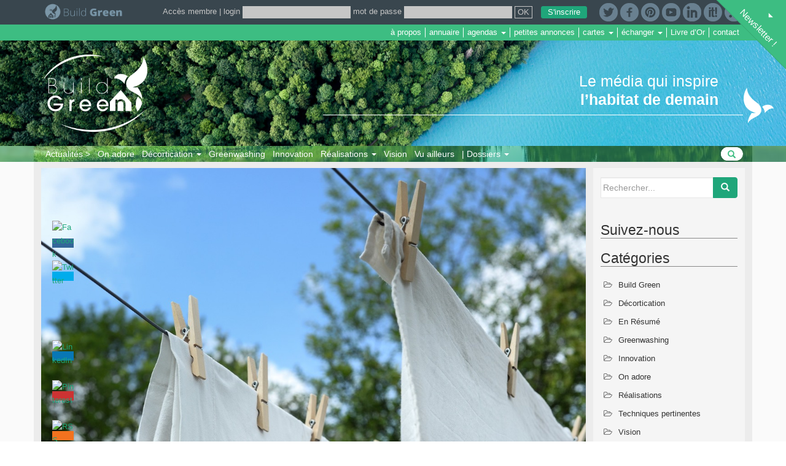

--- FILE ---
content_type: text/html; charset=UTF-8
request_url: https://www.build-green.fr/videos-les-machines-a-laver-sans-electricite/
body_size: 30039
content:

<!DOCTYPE html>
<html lang="fr-FR" xmlns:fb="https://www.facebook.com/2008/fbml" xmlns:addthis="https://www.addthis.com/help/api-spec" 
	prefix="og: https://ogp.me/ns#" >
<head>

<!-- Google tag (gtag.js) -->
<script async src="https://www.googletagmanager.com/gtag/js?id=G-M743SEEM3Y"></script>
<script>
  window.dataLayer = window.dataLayer || [];
  function gtag(){dataLayer.push(arguments);}
  gtag('js', new Date());

  gtag('config', 'G-M743SEEM3Y');
</script>

<meta charset="UTF-8">
<meta http-equiv="X-UA-Compatible" content="IE=edge">
<meta name="viewport" content="width=device-width, initial-scale=1">
<link href="https://www.build-green.fr/icone-bg.png" rel="shortcut icon" />
<link rel="profile" href="http://gmpg.org/xfn/11">
<link rel="pingback" href="https://www.build-green.fr/xmlrpc.php">

<title>[vidéos] Les machines à laver sans électricité | Build Green</title>

<!-- All in One SEO Pack 3.2.10 by Michael Torbert of Semper Fi Web Design[810,883] -->
<meta name="description"  content="Quand on recherche à vivre en toute autonomie, réduire ses consommations d&#039;énergie est un enjeu important. Parmi les équipements de la maison qui consomment" />

<meta name="keywords"  content="économie circulaire,économiser l\'eau,machine à laver,vidéos" />

<script type="application/ld+json" class="aioseop-schema">{"@context":"https://schema.org","@graph":[{"@type":"Organization","@id":"https://www.build-green.fr/#organization","url":"https://www.build-green.fr/","name":"Build Green","sameAs":[]},{"@type":"WebSite","@id":"https://www.build-green.fr/#website","url":"https://www.build-green.fr/","name":"Build Green","publisher":{"@id":"https://www.build-green.fr/#organization"}},{"@type":"WebPage","@id":"https://www.build-green.fr/videos-les-machines-a-laver-sans-electricite/#webpage","url":"https://www.build-green.fr/videos-les-machines-a-laver-sans-electricite/","inLanguage":"fr-FR","name":"[vid\u00e9os] Les machines \u00e0 laver sans \u00e9lectricit\u00e9","isPartOf":{"@id":"https://www.build-green.fr/#website"},"image":{"@type":"ImageObject","@id":"https://www.build-green.fr/videos-les-machines-a-laver-sans-electricite/#primaryimage","url":"https://www.build-green.fr/wp-content/uploads/2018/06/linge-a-secher-pince-a-linge.jpg","width":1200,"height":627},"primaryImageOfPage":{"@id":"https://www.build-green.fr/videos-les-machines-a-laver-sans-electricite/#primaryimage"},"datePublished":"2018-06-17T05:00:36+00:00","dateModified":"2018-06-10T17:05:30+00:00"},{"@type":"Article","@id":"https://www.build-green.fr/videos-les-machines-a-laver-sans-electricite/#article","isPartOf":{"@id":"https://www.build-green.fr/videos-les-machines-a-laver-sans-electricite/#webpage"},"author":{"@id":"https://www.build-green.fr/author/pascalf/#author"},"headline":"[vid\u00e9os] Les machines \u00e0 laver sans \u00e9lectricit\u00e9","datePublished":"2018-06-17T05:00:36+00:00","dateModified":"2018-06-10T17:05:30+00:00","commentCount":"2","mainEntityOfPage":{"@id":"https://www.build-green.fr/videos-les-machines-a-laver-sans-electricite/#webpage"},"publisher":{"@id":"https://www.build-green.fr/#organization"},"articleSection":"Innovation, \u00e9conomie circulaire, \u00e9conomiser l'eau, machine \u00e0 laver, vid\u00e9os","image":{"@type":"ImageObject","@id":"https://www.build-green.fr/videos-les-machines-a-laver-sans-electricite/#primaryimage","url":"https://www.build-green.fr/wp-content/uploads/2018/06/linge-a-secher-pince-a-linge.jpg","width":1200,"height":627}},{"@type":"Person","@id":"https://www.build-green.fr/author/pascalf/#author","name":"Pascal Faucompr\u00e9","sameAs":[],"image":{"@type":"ImageObject","@id":"https://www.build-green.fr/#personlogo","url":"https://secure.gravatar.com/avatar/16958c8a8862496e6a279c5565476958?s=96&d=identicon&r=g","width":96,"height":96,"caption":"Pascal Faucompr\u00e9"}}]}</script>
<link rel="canonical" href="https://www.build-green.fr/videos-les-machines-a-laver-sans-electricite/" />
<meta property="og:type" content="website" />
<meta property="og:title" content="[vidéos] Les machines à laver sans électricité | Build Green" />
<meta property="og:description" content="Quand on recherche à vivre en toute autonomie, réduire ses consommations d&#039;énergie est un enjeu important. Parmi les équipements de la maison qui consomment beaucoup d&#039;électricité, il y a le" />
<meta property="og:url" content="https://www.build-green.fr/videos-les-machines-a-laver-sans-electricite/" />
<meta property="og:site_name" content="Build Green, media communautaire" />
<meta property="og:image" content="https://www.build-green.fr/wp-content/uploads/2018/06/linge-a-secher-pince-a-linge-1200x627.jpg" />
<meta property="og:image:secure_url" content="https://www.build-green.fr/wp-content/uploads/2018/06/linge-a-secher-pince-a-linge-1200x627.jpg" />
<meta name="twitter:card" content="summary" />
<meta name="twitter:title" content="[vidéos] Les machines à laver sans électricité | Build Green" />
<meta name="twitter:description" content="Quand on recherche à vivre en toute autonomie, réduire ses consommations d&#039;énergie est un enjeu important. Parmi les équipements de la maison qui consomment beaucoup d&#039;électricité, il y a le" />
<meta name="twitter:image" content="https://www.build-green.fr/wp-content/uploads/2018/06/linge-a-secher-pince-a-linge-1200x627.jpg" />
<!-- All in One SEO Pack -->
<link rel='dns-prefetch' href='//google.com' />
<link rel='dns-prefetch' href='//s7.addthis.com' />
<link rel='dns-prefetch' href='//s.w.org' />
<link rel="alternate" type="application/rss+xml" title="Build Green &raquo; Flux" href="https://www.build-green.fr/feed/" />
<link rel="alternate" type="application/rss+xml" title="Build Green &raquo; Flux des commentaires" href="https://www.build-green.fr/comments/feed/" />
<link rel="alternate" type="application/rss+xml" title="Build Green &raquo; [vidéos] Les machines à laver sans électricité Flux des commentaires" href="https://www.build-green.fr/videos-les-machines-a-laver-sans-electricite/feed/" />
		<script type="text/javascript">
			window._wpemojiSettings = {"baseUrl":"https:\/\/s.w.org\/images\/core\/emoji\/2.2.1\/72x72\/","ext":".png","svgUrl":"https:\/\/s.w.org\/images\/core\/emoji\/2.2.1\/svg\/","svgExt":".svg","source":{"concatemoji":"https:\/\/www.build-green.fr\/wp-includes\/js\/wp-emoji-release.min.js?ver=4.7.31"}};
			!function(t,a,e){var r,n,i,o=a.createElement("canvas"),l=o.getContext&&o.getContext("2d");function c(t){var e=a.createElement("script");e.src=t,e.defer=e.type="text/javascript",a.getElementsByTagName("head")[0].appendChild(e)}for(i=Array("flag","emoji4"),e.supports={everything:!0,everythingExceptFlag:!0},n=0;n<i.length;n++)e.supports[i[n]]=function(t){var e,a=String.fromCharCode;if(!l||!l.fillText)return!1;switch(l.clearRect(0,0,o.width,o.height),l.textBaseline="top",l.font="600 32px Arial",t){case"flag":return(l.fillText(a(55356,56826,55356,56819),0,0),o.toDataURL().length<3e3)?!1:(l.clearRect(0,0,o.width,o.height),l.fillText(a(55356,57331,65039,8205,55356,57096),0,0),e=o.toDataURL(),l.clearRect(0,0,o.width,o.height),l.fillText(a(55356,57331,55356,57096),0,0),e!==o.toDataURL());case"emoji4":return l.fillText(a(55357,56425,55356,57341,8205,55357,56507),0,0),e=o.toDataURL(),l.clearRect(0,0,o.width,o.height),l.fillText(a(55357,56425,55356,57341,55357,56507),0,0),e!==o.toDataURL()}return!1}(i[n]),e.supports.everything=e.supports.everything&&e.supports[i[n]],"flag"!==i[n]&&(e.supports.everythingExceptFlag=e.supports.everythingExceptFlag&&e.supports[i[n]]);e.supports.everythingExceptFlag=e.supports.everythingExceptFlag&&!e.supports.flag,e.DOMReady=!1,e.readyCallback=function(){e.DOMReady=!0},e.supports.everything||(r=function(){e.readyCallback()},a.addEventListener?(a.addEventListener("DOMContentLoaded",r,!1),t.addEventListener("load",r,!1)):(t.attachEvent("onload",r),a.attachEvent("onreadystatechange",function(){"complete"===a.readyState&&e.readyCallback()})),(r=e.source||{}).concatemoji?c(r.concatemoji):r.wpemoji&&r.twemoji&&(c(r.twemoji),c(r.wpemoji)))}(window,document,window._wpemojiSettings);
		</script>
		<style type="text/css">
img.wp-smiley,
img.emoji {
	display: inline !important;
	border: none !important;
	box-shadow: none !important;
	height: 1em !important;
	width: 1em !important;
	margin: 0 .07em !important;
	vertical-align: -0.1em !important;
	background: none !important;
	padding: 0 !important;
}
</style>
<link rel='stylesheet' id='style_main-css'  href='https://www.build-green.fr/wp-content/plugins/wp-gif-player/style.css?ver=1754393799' type='text/css' media='all' />
<link rel='stylesheet' id='awb-tarteaucitron-cookie-notice-front-css'  href='https://www.build-green.fr/wp-content/plugins/abw_tarteaucitron/tarteaucitron/css/tarteaucitron.css?0123&#038;ver=4.7.31' type='text/css' media='all' />
<link rel='stylesheet' id='contact-form-7-css'  href='https://www.build-green.fr/wp-content/plugins/contact-form-7/includes/css/styles.css?ver=4.9.2' type='text/css' media='all' />
<link rel='stylesheet' id='stcr-font-awesome-css'  href='https://www.build-green.fr/wp-content/plugins/subscribe-to-comments-reloaded/includes/css/font-awesome.min.css?ver=4.7.31' type='text/css' media='all' />
<link rel='stylesheet' id='SFSImainCss-css'  href='https://www.build-green.fr/wp-content/plugins/ultimate-social-media-icons/css/sfsi-style.css?ver=2.8.2' type='text/css' media='all' />
<link rel='stylesheet' id='disable_sfsi-css'  href='https://www.build-green.fr/wp-content/plugins/ultimate-social-media-icons/css/disable_sfsi.css?ver=4.7.31' type='text/css' media='all' />
<link rel='stylesheet' id='w2dc_listings_slider-css'  href='https://www.build-green.fr/wp-content/plugins/w2dc/resources/css/bxslider/jquery.bxslider.css?ver=2.2.2' type='text/css' media='all' />
<link rel='stylesheet' id='w2dc_bootstrap-css'  href='https://www.build-green.fr/wp-content/plugins/w2dc/resources/css/bootstrap.css?ver=2.2.2' type='text/css' media='all' />
<link rel='stylesheet' id='w2dc_font_awesome-css'  href='https://www.build-green.fr/wp-content/plugins/w2dc/resources/css/font-awesome.css?ver=2.2.2' type='text/css' media='all' />
<link rel='stylesheet' id='w2dc_frontend-css'  href='https://www.build-green.fr/wp-content/plugins/w2dc/resources/css/frontend.css?ver=2.2.2' type='text/css' media='all' />
<link rel='stylesheet' id='w2dc-dynamic-css-css'  href='https://www.build-green.fr/wp-content/uploads/w2dc-plugin.css?ver=1769522277' type='text/css' media='all' />
<link rel='stylesheet' id='w2dc-jquery-ui-style-css'  href='https://www.build-green.fr/wp-content/plugins/w2dc/resources/css/jquery-ui/themes/smoothness/jquery-ui.css?ver=4.7.31' type='text/css' media='all' />
<link rel='stylesheet' id='woocommerce-layout-css'  href='//www.build-green.fr/wp-content/plugins/woocommerce/assets/css/woocommerce-layout.css?ver=3.1.0' type='text/css' media='all' />
<link rel='stylesheet' id='woocommerce-smallscreen-css'  href='//www.build-green.fr/wp-content/plugins/woocommerce/assets/css/woocommerce-smallscreen.css?ver=3.1.0' type='text/css' media='only screen and (max-width: 768px)' />
<link rel='stylesheet' id='woocommerce-general-css'  href='//www.build-green.fr/wp-content/plugins/woocommerce/assets/css/woocommerce.css?ver=3.1.0' type='text/css' media='all' />
<link rel='stylesheet' id='dazzling-bootstrap-css'  href='https://www.build-green.fr/wp-content/themes/dazzling/inc/css/bootstrap.min.css?ver=4.7.31' type='text/css' media='all' />
<link rel='stylesheet' id='dazzling-icons-css'  href='https://www.build-green.fr/wp-content/themes/dazzling/inc/css/font-awesome.min.css?ver=4.7.31' type='text/css' media='all' />
<link rel='stylesheet' id='dazzling-style-css'  href='https://www.build-green.fr/wp-content/themes/dazzling/style.css?ver=4.7.31' type='text/css' media='all' />
<link rel='stylesheet' id='abw-css-css'  href='https://www.build-green.fr/wp-content/themes/dazzling/inc/css/abw.css?60&#038;ver=4.7.31' type='text/css' media='all' />
<link rel='stylesheet' id='c-scroll-style-css'  href='https://www.build-green.fr/wp-content/plugins/abw-users/assets/css/jquery.mCustomScrollbar.min.css?ver=4.7.31' type='text/css' media='all' />
<link rel='stylesheet' id='fancybox-css'  href='https://www.build-green.fr/wp-content/plugins/easy-fancybox/css/jquery.fancybox.min.css?ver=1.3.24' type='text/css' media='screen' />
<link rel='stylesheet' id='footer-credits-css'  href='https://www.build-green.fr/wp-content/plugins/footer-putter/styles/footer-credits.css?ver=1.17' type='text/css' media='all' />
<link rel='stylesheet' id='msl-main-css'  href='https://www.build-green.fr/wp-content/plugins/master-slider/public/assets/css/masterslider.main.css?ver=3.5.8' type='text/css' media='all' />
<link rel='stylesheet' id='msl-custom-css'  href='https://www.build-green.fr/wp-content/uploads/master-slider/custom.css?ver=9.1' type='text/css' media='all' />
<link rel='stylesheet' id='addthis_all_pages-css'  href='https://www.build-green.fr/wp-content/plugins/addthis-follow/frontend/build/addthis_wordpress_public.min.css?ver=4.7.31' type='text/css' media='all' />
<link rel='stylesheet' id='build_green_plugin-style-css'  href='https://www.build-green.fr/wp-content/plugins/abw-build-green/css/styles.css?ver=1769522277' type='text/css' media='all' />
<link rel='stylesheet' id='build_green_plugin-style-annonce-css'  href='https://www.build-green.fr/wp-content/plugins/abw-build-green/css/styles-annonces.css?ver=1769522277' type='text/css' media='all' />
<script type='text/javascript' src='https://www.build-green.fr/wp-content/plugins/abw_tarteaucitron/tarteaucitron/tarteaucitron.js?ver=1.1'></script>
<script type='text/javascript' src='https://www.build-green.fr/wp-content/plugins/abw_tarteaucitron/tarteaucitron/tarteaucitron.services.js?ver=1.2'></script>
<script type='text/javascript' src='https://www.build-green.fr/wp-content/plugins/abw_tarteaucitron/tarteaucitron/lang/tarteaucitron.fr.js?ver=1.0'></script>
<script type='text/javascript' src='https://www.build-green.fr/wp-includes/js/jquery/jquery.js?ver=1.12.4'></script>
<script type='text/javascript' src='https://www.build-green.fr/wp-includes/js/jquery/jquery-migrate.min.js?ver=1.4.1'></script>
<script type='text/javascript'>
/* <![CDATA[ */
var seoAutomatedLinkBuilding = {"ajaxUrl":"https:\/\/www.build-green.fr\/wp-admin\/admin-ajax.php"};
/* ]]> */
</script>
<script type='text/javascript' src='https://www.build-green.fr/wp-content/plugins/seo-automated-link-building/js/seo-automated-link-building.js?ver=4.7.31'></script>
<script type='text/javascript' src='//google.com/recaptcha/api.js?ver=4.7.31'></script>
<script type='text/javascript' src='https://www.build-green.fr/wp-content/themes/dazzling/inc/js/bootstrap.min.js?ver=4.7.31'></script>
<script type='text/javascript' src='https://www.build-green.fr/wp-content/themes/dazzling/inc/js/abw.js?5&#038;ver=4.7.31'></script>
<script type='text/javascript' src='https://www.build-green.fr/wp-content/plugins/abw-users/assets/js/zoom-over/image-tooltip.js?1&#038;ver=4.7.31'></script>
<script type='text/javascript' src='https://www.build-green.fr/wp-content/plugins/abw-users/assets/js/jquery.mCustomScrollbar.concat.min.js?ver=4.7.31'></script>
<script type='text/javascript' src='https://www.build-green.fr/wp-content/plugins/abw-build-green/js/scripts.js?ver=1769522277'></script>
<link rel='https://api.w.org/' href='https://www.build-green.fr/wp-json/' />
<link rel="EditURI" type="application/rsd+xml" title="RSD" href="https://www.build-green.fr/xmlrpc.php?rsd" />
<link rel="wlwmanifest" type="application/wlwmanifest+xml" href="https://www.build-green.fr/wp-includes/wlwmanifest.xml" /> 
<link rel='prev' title='Un chalet bois suisse dissimulant une part de béton' href='https://www.build-green.fr/un-chalet-bois-suisse-dissimulant-une-part-de-beton/' />
<link rel='next' title='La ruche à robinet Honey Flive : la bonne idée ?' href='https://www.build-green.fr/la-ruche-a-robinet-honey-flive-la-bonne-idee/' />
<meta name="generator" content="WordPress 4.7.31" />
<meta name="generator" content="WooCommerce 3.1.0" />
<link rel='shortlink' href='https://www.build-green.fr/?p=10301' />
<link rel="alternate" type="application/json+oembed" href="https://www.build-green.fr/wp-json/oembed/1.0/embed?url=https%3A%2F%2Fwww.build-green.fr%2Fvideos-les-machines-a-laver-sans-electricite%2F" />
<link rel="alternate" type="text/xml+oembed" href="https://www.build-green.fr/wp-json/oembed/1.0/embed?url=https%3A%2F%2Fwww.build-green.fr%2Fvideos-les-machines-a-laver-sans-electricite%2F&#038;format=xml" />
<link type="text/css" rel="stylesheet" href="https://www.build-green.fr/wp-content/plugins/category-specific-rss-feed-menu/wp_cat_rss_style.css" />
<script>var ms_grabbing_curosr = 'https://www.build-green.fr/wp-content/plugins/master-slider/public/assets/css/common/grabbing.cur', ms_grab_curosr = 'https://www.build-green.fr/wp-content/plugins/master-slider/public/assets/css/common/grab.cur';</script>
<meta name="generator" content="MasterSlider 3.5.8 - Responsive Touch Image Slider | avt.li/msf" />
<script type="text/javascript">
(function(url){
	if(/(?:Chrome\/26\.0\.1410\.63 Safari\/537\.31|WordfenceTestMonBot)/.test(navigator.userAgent)){ return; }
	var addEvent = function(evt, handler) {
		if (window.addEventListener) {
			document.addEventListener(evt, handler, false);
		} else if (window.attachEvent) {
			document.attachEvent('on' + evt, handler);
		}
	};
	var removeEvent = function(evt, handler) {
		if (window.removeEventListener) {
			document.removeEventListener(evt, handler, false);
		} else if (window.detachEvent) {
			document.detachEvent('on' + evt, handler);
		}
	};
	var evts = 'contextmenu dblclick drag dragend dragenter dragleave dragover dragstart drop keydown keypress keyup mousedown mousemove mouseout mouseover mouseup mousewheel scroll'.split(' ');
	var logHuman = function() {
		if (window.wfLogHumanRan) { return; }
		window.wfLogHumanRan = true;
		var wfscr = document.createElement('script');
		wfscr.type = 'text/javascript';
		wfscr.async = true;
		wfscr.src = url + '&r=' + Math.random();
		(document.getElementsByTagName('head')[0]||document.getElementsByTagName('body')[0]).appendChild(wfscr);
		for (var i = 0; i < evts.length; i++) {
			removeEvent(evts[i], logHuman);
		}
	};
	for (var i = 0; i < evts.length; i++) {
		addEvent(evts[i], logHuman);
	}
})('//www.build-green.fr/?wordfence_lh=1&hid=683F52AA3F4F6BA29034567263805A59');
</script><style id="sexy-author-bio-css" type="text/css" media="screen">
					  #sexy-author-bio { background: #ffffff; border-style: solid; border-color: #3DB67F; color: #333333; border-top-width: 15px; border-right-width: 0px; border-bottom-width: 15px; border-left-width: 0px; }
					  #sab-author { font-family: 'Open Sans', sans-serif;font-weight: 100;font-size: 30px;line-height: 30px;}
					  #sab-gravatar { width: 80px;}#sab-gravatar a { color: #0088cc;}
					  #sab-author a { 
					    margin-right:10px;text-decoration: none;text-transform: none;color: #0088cc;}#sab-byline { color: #777777;font-family: 'Open Sans', sans-serif;font-weight: 700;font-size: 14px;line-height: 21px;text-decoration: underline;text-transform: uppercase;}
					  #sab-description { font-family: 'Open Sans', sans-serif;font-weight: 400;font-size: 14px;line-height: 17px;}
					  [id^=sig-] { height: 40px;width: 40px;margin-top: 5px;margin-right: 5px;margin-bottom: 5px;}
					  
					  @media (min-width: 1200px) {
					  
					  }
					  @media (min-width: 1019px) and (max-width: 1199px) {
					  
					  }
					  @media (min-width: 768px) and (max-width: 1018px) {
					  
					  }
					  @media (max-width: 767px) {
					  [id^=sig-] { margin-left: 0;margin-right: 5px;}
					  #sab-gravatar{display:none!important;}
					  }
					  </style><style type="text/css">.entry-content {font-family: Helvetica Neue,Helvetica,Arial,sans-serif; font-size:14px; font-weight: normal; color:#6B6B6B;}</style>	<noscript><style>.woocommerce-product-gallery{ opacity: 1 !important; }</style></noscript>
	<link rel="amphtml" href="https://www.build-green.fr/videos-les-machines-a-laver-sans-electricite/amp/">
<script>
var w2dc_controller_args_array = {};
var w2dc_map_markers_attrs_array = [];
var w2dc_map_markers_attrs = (function(map_id, markers_array, enable_radius_circle, enable_clusters, show_summary_button, show_readmore_button, draw_panel, map_style, enable_full_screen, enable_wheel_zoom, enable_dragging_touchscreens, center_map_onclick, show_directions, map_attrs) {
		this.map_id = map_id;
		this.markers_array = markers_array;
		this.enable_radius_circle = enable_radius_circle;
		this.enable_clusters = enable_clusters;
		this.show_summary_button = show_summary_button;
		this.show_readmore_button = show_readmore_button;
		this.draw_panel = draw_panel;
		this.map_style = map_style;
		this.enable_full_screen = enable_full_screen;
		this.enable_wheel_zoom = enable_wheel_zoom;
		this.enable_dragging_touchscreens = enable_dragging_touchscreens;
		this.center_map_onclick = center_map_onclick;
		this.show_directions = show_directions;
		this.map_attrs = map_attrs;
		});
var w2dc_js_objects = {"ajaxurl":"https:\/\/www.build-green.fr\/wp-admin\/admin-ajax.php","search_map_button_text":"Search on map","in_favourites_icon":"w2dc-glyphicon-heart","not_in_favourites_icon":"w2dc-glyphicon-heart-empty","in_favourites_msg":"Add Bookmark","not_in_favourites_msg":"Remove Bookmark","ajax_load":1,"ajax_initial_load":0,"is_rtl":false,"send_button_text":"Send message","send_button_sending":"Sending...","recaptcha_public_key":"6LeDb4oUAAAAAMKvlwURg_5pBepRnNRtfEM4JJSM","lang":"","is_maps_used":true};
var w2dc_maps_objects = {"notinclude_maps_api":0,"google_api_key":"AIzaSyDZC81bedZ6bB1XN98ufDUBEZrVBIHeBXY","mapbox_api_key":"","map_markers_type":"icons","default_marker_color":"#2393ba","default_marker_icon":"","global_map_icons_path":"https:\/\/www.build-green.fr\/wp-content\/plugins\/w2dc\/resources\/images\/map_icons\/","marker_image_width":48,"marker_image_height":48,"marker_image_anchor_x":24,"marker_image_anchor_y":48,"infowindow_width":350,"infowindow_offset":-50,"infowindow_logo_width":110,"w2dc_map_info_window_button_readmore":"Read more \u00bb","w2dc_map_info_window_button_summary":"\u00ab Summary","draw_area_button":"Draw Area","edit_area_button":"Edit Area","apply_area_button":"Apply Area","reload_map_button":"Refresh","enable_my_location_button":0,"my_location_button":"My Location","my_location_button_error":"GeoLocation service does not work on your device!","w2dc_map_content_fields_icons":["w2dc-fa-info-circle","w2dc-fa-map-marker","w2dc-fa-calendar","","",""],"map_style":"","address_autocomplete":"1","address_autocomplete_code":"0"};
</script>
<!--[if lt IE 9]>
<script src="https://www.build-green.fr/wp-content/themes/dazzling/inc/js/html5shiv.min.js"></script>
<script src="https://www.build-green.fr/wp-content/themes/dazzling/inc/js/respond.min.js"></script>
<![endif]-->
<link rel="icon" href="https://www.build-green.fr/wp-content/uploads/2021/01/Logo-BG-oiseau-60x60.png" sizes="32x32" />
<link rel="icon" href="https://www.build-green.fr/wp-content/uploads/2021/01/Logo-BG-oiseau-250x250.png" sizes="192x192" />
<link rel="apple-touch-icon-precomposed" href="https://www.build-green.fr/wp-content/uploads/2021/01/Logo-BG-oiseau-180x180.png" />
<meta name="msapplication-TileImage" content="https://www.build-green.fr/wp-content/uploads/2021/01/Logo-BG-oiseau-300x300.png" />

<meta http-equiv="Content-Type" content="text/html; charset=utf-8"></head>

<body class="post-template-default single single-post postid-10301 single-format-standard _masterslider _ms_version_3.5.8 sfsi_actvite_theme_flat w2dc-body group-blog">
<div id="page" class="hfeed site">

    <!-------------------->
    <div class="navbar-wrapper">
        <div class="container">
            <nav id="roof" class="navbar navbar-fixed-top relativeToFlashMessage">
            	<button type="button" class="navbar-toggle" data-toggle="collapse" data-target=".navbar-ex1-collapse">
                    <span class="sr-only">Toggle navigation</span>
                    <span class="icon-bar"></span>
                    <span class="icon-bar"></span>
                    <span class="icon-bar"></span>
                </button>

                <div id="topbar">
                    <div class="container">
                        <div class="pull-left">
                            <a href="https://www.build-green.fr/" class="logo"><img src="https://www.build-green.fr/wp-content/themes/dazzling/img/logo-build-green-bk.png"  height="30" width="auto" alt="Build Green" style="height:30px; margin-bottom:5px;"/></a>
                        </div>
                        <ul class="tb-social pull-right">
                        	<li><a href="https://twitter.com/mon_habitat" title="Twitter" target="_blank"><img src="https://www.build-green.fr/wp-content/themes/dazzling/img/twitter-rd.png"  height="30" width="auto" alt="Twitter" style="height:30px;"/></a></li>
                            <li><a href="https://www.facebook.com/mon.habitat/" title="Facebook" target="_blank"><img src="https://www.build-green.fr/wp-content/themes/dazzling/img/fb.png"  height="30" width="auto" alt="Facebook" style="height:30px;"/></a></li>
                                                        <li><a href="https://fr.pinterest.com/pascalf49/" title="Pinterest" target="_blank"><img src="https://www.build-green.fr/wp-content/themes/dazzling/img/pinterest-rv.png"  height="30" width="auto" alt="Pinterest" style="height:30px;"/></a></li>
                            <li><a href="https://www.youtube.com/c/BuildgreenFr" title="Youtube" target="_blank"><img src="https://www.build-green.fr/wp-content/themes/dazzling/img/youtube-rd.png"  height="30" width="auto" alt="Youtube" style="height:30px;"/></a></li>
                            <li><a href="https://www.linkedin.com/company/build-green" title="Linkedin" target="_blank"><img src="https://www.build-green.fr/wp-content/themes/dazzling/img/linkedin50-rd.png"  height="30" width="auto" alt="Linkedin" style="height:30px;"/></a></li>
                            <li><a href="http://www.scoop.it/u/build-green" title="Scoop.it" target="_blank"><img src="https://www.build-green.fr/wp-content/themes/dazzling/img/logo-scoopit.png"  height="30" width="auto" alt="Scoop.it" style="height:30px;"/></a></li>
                            <!--<li><a href="https://fr.slideshare.net/Pascalf" title="slideshare.net" target="_blank"><img src="https://www.build-green.fr/wp-content/themes/dazzling/img/logo-slideshare.png"  height="30" width="auto" alt="slideshare.net" style="height:30px;"/></a></li>-->
                            <li><a href="https://www.build-green.fr/?feed=rss2" title="RSS" target="_blank"><img src="https://www.build-green.fr/wp-content/themes/dazzling/img/rss-rd.png"  height="30" width="auto" alt="RSS" style="height:30px;"/></a></li>
                        </ul>

                        <div class="header-login-frm pull-right">
                                                	<style>
							.h-btn-ins{
								color:#fff !important;
								background-color: #1FA67A !important;
								border-color: #1FA67A !important;
								border-radius:3px !important;
								padding-left:10px !important;
								padding-right:10px !important;
								margin-left:10px !important;
							}
							.h-btn-ins:hover,
							.h-btn-ins:active,
							.h-btn-ins:focus{
								background-color: #1b926c !important;
								border-color: #1b926c !important;
							}
							</style>
                            <form method="post" class="login" action="https://www.build-green.fr/mon-compte/">
                            	<a href="https://www.build-green.fr/mon-compte/">Accès membre</a> |
                                <a class="login-icon" href="#"><i class="fa fa-user" aria-hidden="true"></i></a>
                                <div class="imp-ct">
                                    <label for="h-username">login</label>
                                    <input type="text" class="input-text" name="username" id="h-username" value="" required="true" autocomplete="off" />
                                    <label for="h-password">mot de passe</label>
                                    <input class="input-text" type="password" name="password" id="h-password"  required="true"/>
                                    <input type="hidden" id="woocommerce-login-nonce" name="woocommerce-login-nonce" value="2ef2d0e7b1" /><input type="hidden" name="_wp_http_referer" value="/videos-les-machines-a-laver-sans-electricite/" />                                    <input name="_wp_http_referer" value="https://www.build-green.fr/mon-compte/" type="hidden">
                                    <input type="submit" class="btn" name="login" value="OK" />
                                    <a href="#" class="h-btn-ins btn btn-default">S'inscrire</a>
                                </div>
                            </form>
                            <script type="text/javascript">
							jQuery(document).ready(function(){
								jQuery('.h-btn-ins').click(function(e){
									e.preventDefault();
									jQuery('#open-modal-select-ins').click();
								});
							});
							</script>
                                                </div>
                    </div>
                </div>

                <div id="m-services">
                	<div class="container">
                    	<a class="m-s-m" data-toggle="collapse" href="#menu-services-header" aria-expanded="false"><i class="fa fa-navicon" aria-hidden="true"></i> Services</a>
                        <ul id="menu-services-header" class="nav navbar-nav nav-services collapse"><li id="menu-item-4104" class="menu-item menu-item-type-post_type menu-item-object-page menu-item-4104"><a title="à propos" href="https://www.build-green.fr/a-propos-de-build-green/">à propos</a></li>
<li id="menu-item-4105" class="menu-item menu-item-type-post_type menu-item-object-page menu-item-4105"><a title="annuaire" href="https://www.build-green.fr/annuaire-geolocalise">annuaire</a></li>
<li id="menu-item-12910" class="menu-item menu-item-type-custom menu-item-object-custom menu-item-has-children menu-item-12910 dropdown"><a title="agendas" href="#" data-toggle="dropdown" class="dropdown-toggle">agendas <span class="caret"></span></a>
<ul role="menu" class=" dropdown-menu">
	<li id="menu-item-12912" class="menu-item menu-item-type-post_type menu-item-object-page menu-item-12912"><a title="agenda des événements" href="https://www.build-green.fr/agenda/">agenda des événements</a></li>
	<li id="menu-item-12911" class="menu-item menu-item-type-post_type menu-item-object-page menu-item-12911"><a title="formations &amp; chantiers participatifs" href="https://www.build-green.fr/formations/">formations &#038; chantiers participatifs</a></li>
</ul>
</li>
<li id="menu-item-12913" class="menu-item menu-item-type-post_type menu-item-object-page menu-item-12913"><a title="petites annonces" href="https://www.build-green.fr/petites-annonces/">petites annonces</a></li>
<li id="menu-item-5321" class="menu-item menu-item-type-custom menu-item-object-custom menu-item-has-children menu-item-5321 dropdown"><a title="cartes" href="#" data-toggle="dropdown" class="dropdown-toggle">cartes <span class="caret"></span></a>
<ul role="menu" class=" dropdown-menu">
	<li id="menu-item-5322" class="menu-item menu-item-type-post_type menu-item-object-page menu-item-5322"><a title="annuaire géolocalisé des écolieux" target="_blank" href="https://www.build-green.fr/annuaire-geolocalise-des-ecolieux">annuaire géolocalisé des écolieux</a></li>
	<li id="menu-item-5351" class="menu-item menu-item-type-custom menu-item-object-custom menu-item-5351"><a title="collectif tiny house" target="_blank" href="https://www.google.com/maps/d/viewer?mid=1WqoznSFOn7seT5oLXBbgKLugie8">collectif tiny house</a></li>
	<li id="menu-item-6332" class="menu-item menu-item-type-custom menu-item-object-custom menu-item-6332"><a title="habitat participatif" target="_blank" href="http://ofildesvoisins.house/cartographie/">habitat participatif</a></li>
	<li id="menu-item-82335" class="menu-item menu-item-type-custom menu-item-object-custom menu-item-82335"><a title="hameaux légers" href="https://hameaux-legers.gogocarto.fr/annuaire?fbclid=IwAR0FWm2A88jDhO1TTYZBjvIJqCk3hR394k0iu2ZmInYiKU7pQLpKF--BQZk#/carte/@46.79,3.70,7z?cat=all">hameaux légers</a></li>
	<li id="menu-item-5350" class="menu-item menu-item-type-custom menu-item-object-custom menu-item-5350"><a title="suivi d&#039;installations photovoltaïques" target="_blank" href="http://www.bdpv.fr/fr/carteInstallation.php">suivi d&rsquo;installations photovoltaïques</a></li>
</ul>
</li>
<li id="menu-item-4109" class="menu-item menu-item-type-custom menu-item-object-custom menu-item-has-children menu-item-4109 dropdown"><a title="échanger" href="#" data-toggle="dropdown" class="dropdown-toggle">échanger <span class="caret"></span></a>
<ul role="menu" class=" dropdown-menu">
	<li id="menu-item-4110" class="menu-item menu-item-type-custom menu-item-object-custom menu-item-4110"><a title="autoconstruction écologique" target="_blank" href="https://www.facebook.com/groups/213317872155100/">autoconstruction écologique</a></li>
	<li id="menu-item-4111" class="menu-item menu-item-type-custom menu-item-object-custom menu-item-4111"><a title="rénovation Pertinente" target="_blank" href="https://www.facebook.com/groups/1091206477584199/">rénovation Pertinente</a></li>
	<li id="menu-item-4112" class="menu-item menu-item-type-custom menu-item-object-custom menu-item-4112"><a title="constructions terre et pisé" target="_blank" href="https://www.facebook.com/groups/terrecrue/">constructions terre et pisé</a></li>
	<li id="menu-item-4113" class="menu-item menu-item-type-custom menu-item-object-custom menu-item-4113"><a title="maison paille" target="_blank" href="https://www.facebook.com/groups/maisonpaille/">maison paille</a></li>
	<li id="menu-item-4114" class="menu-item menu-item-type-custom menu-item-object-custom menu-item-4114"><a title="earthship" target="_blank" href="https://www.facebook.com/groups/EarthshipFr/">earthship</a></li>
	<li id="menu-item-4115" class="menu-item menu-item-type-custom menu-item-object-custom menu-item-4115"><a title="tiny house" target="_blank" href="https://www.facebook.com/groups/867297080069057/">tiny house</a></li>
	<li id="menu-item-4118" class="menu-item menu-item-type-custom menu-item-object-custom menu-item-4118"><a title="yourtes" target="_blank" href="https://www.facebook.com/groups/yourteexpress/">yourtes</a></li>
	<li id="menu-item-4116" class="menu-item menu-item-type-custom menu-item-object-custom menu-item-4116"><a title="maison container" target="_blank" href="https://www.facebook.com/groups/maisoncontainer/">maison container</a></li>
</ul>
</li>
<li id="menu-item-5621" class="menu-item menu-item-type-post_type menu-item-object-page menu-item-5621"><a title="Livre d&#039;Or" href="https://www.build-green.fr/merci-pour-votre-soutien/">Livre d&rsquo;Or</a></li>
<li id="menu-item-4117" class="menu-item menu-item-type-post_type menu-item-object-page menu-item-4117"><a title="contact" href="https://www.build-green.fr/contact/">contact</a></li>
</ul>                    </div>
                </div>

                <div id="cover">
                    <div id="coverStripes">
                        <div id="coverLogoBackground" class="container">
                            <a id="coverLogo" href="https://www.build-green.fr/" rel="home">
                                <img
                                    src="https://www.build-green.fr/wp-content/themes/dazzling/img/white-logo.png"
                                    height="30"
                                    width="200"
                                    alt="Build Green"
                                />
                            </a>
                            <div id="slogan">
                                Le média qui inspire <strong>l’habitat de demain</strong>
                            </div>
                        </div>
                    </div>
                    <div id="coverFilterLeft" class="coverFilter"></div>
					<div id="coverFilterRight" class="coverFilter"></div>
                </div>

                <div id="navbar" class="navbar-collapse collapse navbar-ex1-collapse">
                    <div class="container">
                        <ul id="menu-actualites" class="mainMenu"><li id="menu-item-3982" class="menu-item menu-item-type-custom menu-item-object-custom menu-item-3982"><a title="Actualités &gt;" href="https://www.build-green.fr/category/actualites/">Actualités ></a></li>
<li id="menu-item-3984" class="menu-item menu-item-type-taxonomy menu-item-object-category menu-item-3984"><a title="On adore" href="https://www.build-green.fr/category/actualites/on-adore/">On adore</a></li>
<li id="menu-item-3983" class="menu-item menu-item-type-taxonomy menu-item-object-category menu-item-has-children menu-item-3983 dropdown"><a title="Décortication" href="https://www.build-green.fr/decortication">Décortication <span class="caret"></span></a>
<ul role="menu" class=" dropdown-menu">
	<li id="menu-item-87221" class="menu-item menu-item-type-taxonomy menu-item-object-category menu-item-87221"><a title="Aides et Financement" href="https://www.build-green.fr/category/actualites/decortication/aides-financement/">Aides et Financement</a></li>
	<li id="menu-item-87222" class="menu-item menu-item-type-taxonomy menu-item-object-category menu-item-87222"><a title="Auto-construction" href="https://www.build-green.fr/category/actualites/decortication/autoconstruction/">Auto-construction</a></li>
	<li id="menu-item-87223" class="menu-item menu-item-type-taxonomy menu-item-object-category menu-item-87223"><a title="Autonomie" href="https://www.build-green.fr/category/actualites/decortication/autonomie/">Autonomie</a></li>
	<li id="menu-item-87224" class="menu-item menu-item-type-taxonomy menu-item-object-category menu-item-87224"><a title="Chauffage" href="https://www.build-green.fr/category/actualites/decortication/chauffage/">Chauffage</a></li>
	<li id="menu-item-87225" class="menu-item menu-item-type-taxonomy menu-item-object-category menu-item-87225"><a title="Co-habitat" href="https://www.build-green.fr/category/actualites/decortication/co-habitat/">Co-habitat</a></li>
	<li id="menu-item-87226" class="menu-item menu-item-type-taxonomy menu-item-object-category menu-item-87226"><a title="Confort thermique" href="https://www.build-green.fr/category/actualites/decortication/confort-thermique/">Confort thermique</a></li>
	<li id="menu-item-87227" class="menu-item menu-item-type-taxonomy menu-item-object-category menu-item-87227"><a title="Construire" href="https://www.build-green.fr/category/actualites/decortication/construire/">Construire</a></li>
	<li id="menu-item-91252" class="menu-item menu-item-type-taxonomy menu-item-object-category menu-item-91252"><a title="Décoration" href="https://www.build-green.fr/category/actualites/decortication/decoration/">Décoration</a></li>
	<li id="menu-item-87228" class="menu-item menu-item-type-taxonomy menu-item-object-category menu-item-87228"><a title="Equipements" href="https://www.build-green.fr/category/actualites/decortication/equipements/">Equipements</a></li>
	<li id="menu-item-88336" class="menu-item menu-item-type-taxonomy menu-item-object-category menu-item-88336"><a title="Formations" href="https://www.build-green.fr/category/actualites/decortication/formation/">Formations</a></li>
	<li id="menu-item-87229" class="menu-item menu-item-type-taxonomy menu-item-object-category menu-item-87229"><a title="Habitat léger" href="https://www.build-green.fr/category/actualites/decortication/habitat-leger/">Habitat léger</a></li>
	<li id="menu-item-87230" class="menu-item menu-item-type-taxonomy menu-item-object-category menu-item-87230"><a title="Habitat sain" href="https://www.build-green.fr/category/actualites/decortication/habitat-sain/">Habitat sain</a></li>
	<li id="menu-item-87231" class="menu-item menu-item-type-taxonomy menu-item-object-category menu-item-87231"><a title="Humidité" href="https://www.build-green.fr/category/actualites/decortication/humidite/">Humidité</a></li>
	<li id="menu-item-87232" class="menu-item menu-item-type-taxonomy menu-item-object-category menu-item-87232"><a title="Immobilier" href="https://www.build-green.fr/category/actualites/decortication/immobilier/">Immobilier</a></li>
	<li id="menu-item-87233" class="menu-item menu-item-type-taxonomy menu-item-object-category menu-item-87233"><a title="Isolation" href="https://www.build-green.fr/category/actualites/decortication/isolation/">Isolation</a></li>
	<li id="menu-item-87234" class="menu-item menu-item-type-taxonomy menu-item-object-category menu-item-87234"><a title="Labels" href="https://www.build-green.fr/category/actualites/decortication/labels/">Labels</a></li>
	<li id="menu-item-87235" class="menu-item menu-item-type-taxonomy menu-item-object-category menu-item-87235"><a title="Matériaux" href="https://www.build-green.fr/category/actualites/decortication/eco-materiaux/">Matériaux</a></li>
	<li id="menu-item-87239" class="menu-item menu-item-type-taxonomy menu-item-object-category menu-item-87239"><a title="Réglementations" href="https://www.build-green.fr/category/actualites/decortication/reglementations/">Réglementations</a></li>
	<li id="menu-item-87236" class="menu-item menu-item-type-taxonomy menu-item-object-category menu-item-87236"><a title="Renouvellement d&#039;air" href="https://www.build-green.fr/category/actualites/decortication/renouvellement-d-air/">Renouvellement d&rsquo;air</a></li>
	<li id="menu-item-87237" class="menu-item menu-item-type-taxonomy menu-item-object-category menu-item-87237"><a title="Rénover" href="https://www.build-green.fr/category/actualites/decortication/renover/">Rénover</a></li>
	<li id="menu-item-87238" class="menu-item menu-item-type-taxonomy menu-item-object-category menu-item-87238"><a title="Urbanisme" href="https://www.build-green.fr/category/actualites/decortication/urbanisme/">Urbanisme</a></li>
</ul>
</li>
<li id="menu-item-3988" class="menu-item menu-item-type-taxonomy menu-item-object-category menu-item-3988"><a title="Greenwashing" href="https://www.build-green.fr/category/actualites/greenwashing/">Greenwashing</a></li>
<li id="menu-item-3987" class="menu-item menu-item-type-taxonomy menu-item-object-category current-post-ancestor current-menu-parent current-post-parent menu-item-3987"><a title="Innovation" href="https://www.build-green.fr/category/actualites/innovation/">Innovation</a></li>
<li id="menu-item-3986" class="menu-item menu-item-type-taxonomy menu-item-object-category menu-item-has-children menu-item-3986 dropdown"><a title="Réalisations" href="https://www.build-green.fr/category/actualites/etude-de-cas/">Réalisations <span class="caret"></span></a>
<ul role="menu" class=" dropdown-menu">
	<li id="menu-item-82213" class="menu-item menu-item-type-custom menu-item-object-custom menu-item-82213"><a title="éco-construction" href="https://www.build-green.fr/tag/eco-construction/">éco-construction</a></li>
	<li id="menu-item-82214" class="menu-item menu-item-type-custom menu-item-object-custom menu-item-82214"><a title="extension" href="https://www.build-green.fr/tag/extension/">extension</a></li>
	<li id="menu-item-82215" class="menu-item menu-item-type-custom menu-item-object-custom menu-item-82215"><a title="habitat participatif" href="https://www.build-green.fr/tag/habitat-participatif/">habitat participatif</a></li>
	<li id="menu-item-82216" class="menu-item menu-item-type-custom menu-item-object-custom menu-item-82216"><a title="habitat groupé" href="https://www.build-green.fr/tag/habitat-groupe">habitat groupé</a></li>
	<li id="menu-item-82217" class="menu-item menu-item-type-custom menu-item-object-custom menu-item-82217"><a title="rénovation" href="https://www.build-green.fr/tag/renovation">rénovation</a></li>
	<li id="menu-item-82238" class="menu-item menu-item-type-custom menu-item-object-custom menu-item-82238"><a title="-----" href="https://www.build-green.fr/category/actualites/etude-de-cas/">&#8212;&#8211;</a></li>
	<li id="menu-item-82218" class="menu-item menu-item-type-custom menu-item-object-custom menu-item-82218"><a title="cabane" href="https://www.build-green.fr/tag/cabane">cabane</a></li>
	<li id="menu-item-91974" class="menu-item menu-item-type-custom menu-item-object-custom menu-item-91974"><a title="construction 3D" href="https://www.build-green.fr/tag/construction-3d/">construction 3D</a></li>
	<li id="menu-item-82219" class="menu-item menu-item-type-custom menu-item-object-custom menu-item-82219"><a title="earthbag" href="https://www.build-green.fr/tag/earthbag">earthbag</a></li>
	<li id="menu-item-82220" class="menu-item menu-item-type-custom menu-item-object-custom menu-item-82220"><a title="earthship" href="https://www.build-green.fr/tag/earthship">earthship</a></li>
	<li id="menu-item-82221" class="menu-item menu-item-type-custom menu-item-object-custom menu-item-82221"><a title="écotourisme" href="https://www.build-green.fr/tag/ecotourisme">écotourisme</a></li>
	<li id="menu-item-82222" class="menu-item menu-item-type-custom menu-item-object-custom menu-item-82222"><a title="église" href="https://www.build-green.fr/tag/eglise">église</a></li>
	<li id="menu-item-82223" class="menu-item menu-item-type-custom menu-item-object-custom menu-item-82223"><a title="extension bois" href="https://www.build-green.fr/tag/extension-bois">extension bois</a></li>
	<li id="menu-item-82224" class="menu-item menu-item-type-custom menu-item-object-custom menu-item-82224"><a title="immeuble bois" href="https://www.build-green.fr/tag/immeuble-bois">immeuble bois</a></li>
	<li id="menu-item-82225" class="menu-item menu-item-type-custom menu-item-object-custom menu-item-82225"><a title="immeuble terre" href="https://www.build-green.fr/tag/immeuble-terre">immeuble terre</a></li>
	<li id="menu-item-82226" class="menu-item menu-item-type-custom menu-item-object-custom menu-item-82226"><a title="maison bambou" href="https://www.build-green.fr/tag/maison-bambou">maison bambou</a></li>
	<li id="menu-item-82227" class="menu-item menu-item-type-custom menu-item-object-custom menu-item-82227"><a title="maison bois" href="https://www.build-green.fr/tag/maison-bois">maison bois</a></li>
	<li id="menu-item-82228" class="menu-item menu-item-type-custom menu-item-object-custom menu-item-82228"><a title="maison chanvre" href="https://www.build-green.fr/tag/maison-chanvre">maison chanvre</a></li>
	<li id="menu-item-82229" class="menu-item menu-item-type-custom menu-item-object-custom menu-item-82229"><a title="maison container" href="https://www.build-green.fr/tag/maison-container">maison container</a></li>
	<li id="menu-item-82230" class="menu-item menu-item-type-custom menu-item-object-custom menu-item-82230"><a title="maison flottante" href="https://www.build-green.fr/tag/maison-flottante">maison flottante</a></li>
	<li id="menu-item-82231" class="menu-item menu-item-type-custom menu-item-object-custom menu-item-82231"><a title="maison paille" href="https://www.build-green.fr/tag/maison-paille">maison paille</a></li>
	<li id="menu-item-82232" class="menu-item menu-item-type-custom menu-item-object-custom menu-item-82232"><a title="maison pierre" href="https://www.build-green.fr/tag/maison-pierre">maison pierre</a></li>
	<li id="menu-item-82233" class="menu-item menu-item-type-custom menu-item-object-custom menu-item-82233"><a title="maison semi-enterrée" href="https://www.build-green.fr/tag/maison-semi-enterree">maison semi-enterrée</a></li>
	<li id="menu-item-82234" class="menu-item menu-item-type-custom menu-item-object-custom menu-item-82234"><a title="maison serre" href="https://www.build-green.fr/tag/maison-serre">maison serre</a></li>
	<li id="menu-item-82235" class="menu-item menu-item-type-custom menu-item-object-custom menu-item-82235"><a title="maison terre" href="https://www.build-green.fr/tag/maison-terre">maison terre</a></li>
	<li id="menu-item-82236" class="menu-item menu-item-type-custom menu-item-object-custom menu-item-82236"><a title="tiny house" href="https://www.build-green.fr/tag/tiny-house">tiny house</a></li>
	<li id="menu-item-82237" class="menu-item menu-item-type-custom menu-item-object-custom menu-item-82237"><a title="yourte" href="https://www.build-green.fr/tag/yourte">yourte</a></li>
</ul>
</li>
<li id="menu-item-3989" class="menu-item menu-item-type-taxonomy menu-item-object-category menu-item-3989"><a title="Vision" href="https://www.build-green.fr/category/actualites/vision/">Vision</a></li>
<li id="menu-item-3985" class="menu-item menu-item-type-taxonomy menu-item-object-category menu-item-3985"><a title="Vu ailleurs" href="https://www.build-green.fr/category/actualites/vu-ailleurs/">Vu ailleurs</a></li>
<li id="menu-item-4261" class="menu-item menu-item-type-custom menu-item-object-custom menu-item-has-children menu-item-4261 dropdown"><a title="| Dossiers" href="https://www.build-green.fr/dossiers">| Dossiers <span class="caret"></span></a>
<ul role="menu" class=" dropdown-menu">
	<li id="menu-item-4269" class="menu-item menu-item-type-post_type menu-item-object-page menu-item-4269"><a title="L&#039;assainissement autonome" href="https://www.build-green.fr/assainissement-autonome/">L&rsquo;assainissement autonome</a></li>
	<li id="menu-item-4270" class="menu-item menu-item-type-post_type menu-item-object-page menu-item-4270"><a title="L&#039;auto-alimentation" href="https://www.build-green.fr/auto-alimentation/">L&rsquo;auto-alimentation</a></li>
	<li id="menu-item-4264" class="menu-item menu-item-type-post_type menu-item-object-page menu-item-4264"><a title="Chaleur et froid" href="https://www.build-green.fr/chaleur-et-froid/">Chaleur et froid</a></li>
	<li id="menu-item-4265" class="menu-item menu-item-type-post_type menu-item-object-page menu-item-4265"><a title="Les champs électromagnétiques et électrohypersensibilité" href="https://www.build-green.fr/champs-electromagnetiques-electrohypersensibilite">Les champs électromagnétiques et électrohypersensibilité</a></li>
	<li id="menu-item-4266" class="menu-item menu-item-type-post_type menu-item-object-page menu-item-4266"><a title="Consom&#039;action" href="https://www.build-green.fr/consomaction/">Consom&rsquo;action</a></li>
	<li id="menu-item-4271" class="menu-item menu-item-type-post_type menu-item-object-page menu-item-4271"><a title="La domotique et les objets connectés" href="https://www.build-green.fr/domotique-et-iot/">La domotique et les objets connectés</a></li>
	<li id="menu-item-4273" class="menu-item menu-item-type-post_type menu-item-object-page menu-item-4273"><a title="Les éco-matériaux et matériaux biosourcés" href="https://www.build-green.fr/les-eco-materiaux-et-materiaux-biosources/">Les éco-matériaux et matériaux biosourcés</a></li>
	<li id="menu-item-4274" class="menu-item menu-item-type-post_type menu-item-object-page menu-item-4274"><a title="Les énergies renouvelables" href="https://www.build-green.fr/les-energies-renouvelables">Les énergies renouvelables</a></li>
	<li id="menu-item-4268" class="menu-item menu-item-type-post_type menu-item-object-page menu-item-4268"><a title="Les habitats alternatifs et non conventionnels" href="https://www.build-green.fr/habitats-alternatifs-et-non-conventionnels/">Les habitats alternatifs et non conventionnels</a></li>
	<li id="menu-item-4267" class="menu-item menu-item-type-post_type menu-item-object-page menu-item-4267"><a title="L&#039;habitat groupé et les éco-quartiers" href="https://www.build-green.fr/habitat-groupe-eco-quartiers-smartgrid/">L&rsquo;habitat groupé et les éco-quartiers</a></li>
	<li id="menu-item-4272" class="menu-item menu-item-type-post_type menu-item-object-page menu-item-4272"><a title="Le recyclage et la gestion des déchets" href="https://www.build-green.fr/recyclage-et-gestion-dechets/">Le recyclage et la gestion des déchets</a></li>
	<li id="menu-item-4275" class="menu-item menu-item-type-post_type menu-item-object-page menu-item-4275"><a title="Les revêtements de sols, murs et plafonds" href="https://www.build-green.fr/les-revetements-sols-murs-plafonds">Les revêtements de sols, murs et plafonds</a></li>
	<li id="menu-item-4262" class="menu-item menu-item-type-post_type menu-item-object-page menu-item-4262"><a title="La récupération de l&#039;eau" href="https://www.build-green.fr/recuperation-de-leau/">La récupération de l&rsquo;eau</a></li>
	<li id="menu-item-4263" class="menu-item menu-item-type-post_type menu-item-object-page menu-item-4263"><a title="La végétalisation et la toiture végétalisée" href="https://www.build-green.fr/vegetalisation-murs-toiture-vegetalisee">La végétalisation et la toiture végétalisée</a></li>
	<li id="menu-item-4276" class="menu-item menu-item-type-post_type menu-item-object-page menu-item-4276"><a title="La ventilation et le renouvellement d&#039;air" href="https://www.build-green.fr/ventilation-et-renouvellement-dair/">La ventilation et le renouvellement d&rsquo;air</a></li>
</ul>
</li>
<li class="menu-item"><a class="woo-menu-cart" href="https://www.build-green.fr/boutique/" title="Démarrer vos achats"><i class="fa fa-shopping-cart"></i> 0 objets - </a></li></ul>
                        <form method="get" class="h-navbar-form-search" action="https://www.build-green.fr/">
                        	<input class="h-navbar-form-search-input" placeholder="Rechercher..." value="" name="s" type="text" onKeyUp="__buttonUp();">
                            <button type="submit" class="h-navbar-form-search-submit"><span class="glyphicon glyphicon-search"></span></button>
                            <button type="button" class="h-navbar-form-search-btn"><span class="glyphicon glyphicon-search"></span></button>
                        </form>
                    </div>
                    <div id="navbarFilterLeft" class="navbarFilter"></div>
					<div id="navbarFilterRight" class="navbarFilter"></div>
                </div>
            </nav>
        </div>
    </div>
    <!-------------------->

        <div class="top-section">
				        </div>
        <div id="content" class="site-content container-fluid">

            <div class="container-fluid main-content-area">                <div class="row pg-actus">

<style>
.site-content.container-fluid {
	padding-left: 0;
	padding-right: 0;
	margin-bottom:0 !important;
}

.container-fluid.main-content-area {
	padding-left: 15px;
	padding-right: 15px;
}

._ps4_ h1.entry-title {
	font-weight: 600;
	padding-top: 15px;
	padding-bottom: 15px;
}

._ps4_ {
	background: #FAFAFA;
}

._ps4_ > .container {
	background: #ECECEC;
}

._ps4_ > .container > #secondary {
	background: #F5F5F5;
}

.page-content, .entry-content, .entry-summary {
	margin: 0;
}

.side-pull-left #primary {
	padding-left: 0;
}

#main .entry-meta{
	display: block;
	margin-bottom: 22px;
}

#main .entry-content p, #main .entry-content ul{
	background:#fff;
	/*padding-left:4px;
	padding-right:4px;*/
}

._ps4_ ul, ._ps4_ ul li{
	list-style:outside;
}

hr {
	margin-top: 10px;
	margin-bottom: 10px;
	border: 0;
	border-top: 1px solid #fff;
}

._ps4_ article.post a{
	color:#1FA378;
	text-decoration:underline;
}
._ps4_ article.post a:hover,
._ps4_ article.post a:focus,
._ps4_ article.post a:active{
	color:#EF8647;
	text-decoration:underline;
}

#main .entry-meta,
#main .entry-content{
	font-size:14.5px;
	/*line-height: 28px;*/
}

.widget > ul > li, li.recentcomments {
	padding: 4px 0;
}

.navigation.post-navigation .nav-previous a,
.navigation.post-navigation .nav-next a,
.comments-area a{
	color:#333;
}

.navigation.post-navigation .nav-previous a,
.navigation.post-navigation .nav-next a{
	height: 56px;
	overflow:hidden;
}

.navigation.post-navigation .nav-previous a:hover,
.navigation.post-navigation .nav-next a:hover{
	color:#fff !important;
}

.navigation.post-navigation .nav-previous .fa,
.navigation.post-navigation .nav-next .fa{
	display: inline-block;
	line-height: 44px;
	float: left;
	margin-right: 9px;
}
.navigation.post-navigation .nav-next .fa{
	float:right;
	margin-right:0;
	margin-left:10px;
}

.row.ct-int .ct-int-r .widget{
	background:#f5f5f5;
	padding:12px;
}

.row.ct-int .ct-int-r .widget .widget-title{
	margin-top:8px;
}

.row.ct-int .ct-int-r .widget ul{
	padding:0 !important;
}

.row.ct-int .ct-int-r .widget ul li a{
	color:#333;
	text-decoration:none;
	line-height:18px;
}

#primary blockquote {
	font-size: 1em;
}
#primary blockquote.style1 {
	margin: 0;
	font-size: 1.15em;
	padding: 0 0 0 50px;
	background: transparent url('/wp-content/themes/dazzling/img/quote.gif') no-repeat;
	border: none;
}

#primary blockquote.style2{
	position:relative;
	font-family:"Segoe Print", "Times New Roman", Verdana;
	padding:8px;
	margin:8px 8px 8px 155px;
	color:black;
	-webkit-border-radius:10px;
	-moz-border-radius:10px;
	border-radius:10px;
	background:white;
	border:2px solid black;
	min-height:64px;
	font-size:13px;
}

#primary blockquote.style2:after 
{
	content:"";
	position:absolute;
	left:-48px; 
	display:block; 
	top:21px; 
	background: url('/wp-content/themes/dazzling/img/bubble.png') no-repeat;
	width:48px;
	height:20px;
	padding:0;
}

#primary blockquote.style2 .img-bl{
	position: absolute;
	left: -158px;
	top: 0;
	max-width: 180px;
	margin-bottom: 0;
	display:none;
}

.btn-ins-art{
	margin: -15px -12px 0 -12px;
	border-radius: 4px 14px 0 0;
	padding-bottom: 10px;
	background: #ECECEC;
}

.btn-ins-art a{
	display:block;
}

.btn-ins-art a img {
	margin: 0;
	border-radius: 5px 5px 0 0;
}

@media (min-width: 992px){
	body {
    	font-size: 13px;
	}
	._ps4_ > .container {
		padding-top: 12px;
		padding-left: 12px;
		padding-right: 12px;
	}
	#primary.col-md-9{
		width:78.44%;
		padding-left:0px;
		padding-right:12px;
	}
	#secondary.col-md-3{
		width:21.56%;
		padding-top: 12px;
		padding-left: 12px;
		padding-right: 12px;
		padding-bottom: 12px;
	}
	._ps4_ .widget-title {
		font-size: 23px;
	}
	h1, .h1, .entry-title{
		font-size: 29px;
	}
	h3, .h3 {
		font-size: 22px;
	}
	h2, .h2 {
		font-size: 26px;
	}
	h4, .h4 {
		font-size: 16px;
	}
	h5, .h5 {
		font-size: 14px;
	}
	.row.ct-int{
		margin-left: -12px;
		margin-right: -12px;
	}
	.row.ct-int .ct-int-l{
		padding-left: 12px;
		padding-right: 0;
		width: 70.3%;
	}
	.row.ct-int .ct-int-r{
		padding-left: 12px;
		padding-right: 12px;
		width: 29.7%;
	}
	.navigation.post-navigation .nav-previous,
	.navigation.post-navigation .nav-next{
		width:50%;
	}
	
	.ct-int-r .affix {
		position: fixed !important;
	}
	
	.ct-int-r .affix-top {
		position:inherit !important;
		width:auto;
		top:inherit !important;
	}
}

@media (max-width: 991px){
	.side-pull-left #primary {
		padding-right: 0;
		padding:0;
	}
	
	.ct-int-r .affix,
	.ct-int-r .affix-top,
	.ct-int-r .affix-bottom
	{
		position:inherit !important;
		width:auto !important;
		top:inherit !important;
	}
}

@media (max-width: 390px){	
	#primary blockquote.style2 {
		margin: 8px 8px 8px 140px;
	}
	#primary blockquote.style2::after {
		left: -37px;
		width: 37px;
	}
	#primary blockquote.style2 .img-bl {
		left: -145px;
	}
	#primary blockquote.style2 {
		
	}
}
</style>

<div class="_ps4_">
	<div class="container">
    
        <div id="primary" class="content-area col-sm-12 col-md-9">
            <main id="main" class="site-main" role="main">
            
                
<!--------------------------------------------------->
<article id="post-10301" class="post-10301 post type-post status-publish format-standard has-post-thumbnail hentry category-innovation tag-economie-circulaire tag-economiser-leau tag-machine-a-laver tag-videos">
	<header class="entry-header page-header">
		<img width="1200" height="627" src="https://www.build-green.fr/wp-content/uploads/2018/06/linge-a-secher-pince-a-linge.jpg" class="attachment-999 size-999 wp-post-image" alt="" srcset="https://www.build-green.fr/wp-content/uploads/2018/06/linge-a-secher-pince-a-linge.jpg 1200w, https://www.build-green.fr/wp-content/uploads/2018/06/linge-a-secher-pince-a-linge-160x84.jpg 160w, https://www.build-green.fr/wp-content/uploads/2018/06/linge-a-secher-pince-a-linge-250x131.jpg 250w, https://www.build-green.fr/wp-content/uploads/2018/06/linge-a-secher-pince-a-linge-768x401.jpg 768w" sizes="(max-width: 1200px) 100vw, 1200px" />		
                        
		<h1 class="entry-title ">[vidéos] Les machines à laver sans électricité</h1>

		<div class="entry-meta">
			<span class="posted-on"><i class="fa fa-calendar"></i> <a href="https://www.build-green.fr/videos-les-machines-a-laver-sans-electricite/" rel="bookmark"><time class="entry-date published" datetime="2018-06-17T07:00:36+00:00">17 juin 2018</time><time class="updated" datetime="2018-06-10T19:05:30+00:00">10 juin 2018</time></a></span><span class="byline"> <i class="fa fa-user"></i> <span class="author vcard"><a class="url fn n" href="https://www.build-green.fr/author/pascalf/">Pascal Faucompré</a></span></span><span style="color:#333;">dans <span class="ct-over-bld"><i class="fa fa-folder-open-o"></i> <a href="https://www.build-green.fr/category/actualites/innovation/" rel="tag">Innovation</a></span></span><span style="color:#333;"><span class="ct-over-bld"><i class="fa fa-tags"></i> <a href="https://www.build-green.fr/tag/economie-circulaire/" rel="tag">économie circulaire</a>, <a href="https://www.build-green.fr/tag/economiser-leau/" rel="tag">économiser l'eau</a>, <a href="https://www.build-green.fr/tag/machine-a-laver/" rel="tag">machine à laver</a>, <a href="https://www.build-green.fr/tag/videos/" rel="tag">vidéos</a></span></span>		</div><!-- .entry-meta -->
	</header><!-- .entry-header -->
	
    <div class="row ct-int">
        <div class="col-sm-12 col-md-9 ct-int-l">
            <div class="entry-content">
                <div style="background-color:white;padding:5px 12px 5px 12px;"><script>if (typeof window.atnt !== 'undefined') { window.atnt(); }</script><p style="text-align: justify;"><em><strong>Quand on recherche à vivre en toute autonomie, réduire ses consommations d&rsquo;énergie est un enjeu important. Parmi les équipements de la maison qui consomment beaucoup d&rsquo;électricité, il y a les ballons d&rsquo;eau chaude, les lave-vaisselles et le lave-linge. Quelles sont les solutions pour remplacer cette machine à laver ?</strong></em></p>
<h1>La Machine à Vél&rsquo;eau</h1>
<p style="text-align: justify;">Si vous être un bricoleur invétéré et sportif dans l&rsquo;âme, le principe de la machine à vélo devrait vous plaire. Les éléments nécessaires à sa construction sont très rudimentaires et son utilisation extrêmement facile. Il faudra juste trouver le temps de pratiquer vos 10 à 15 km en vélo pour chaque lessive &#8230;</p>
<p>&nbsp;</p>
<p><iframe src="//www.youtube.com/embed/vBquVef7KIY" width="640" height="359" allowfullscreen="allowfullscreen"></iframe></p>
<h1>Le Drumi : machine à laver à pied</h1>
<p style="text-align: justify;">Si la machine à vél&rsquo;eau est compliquée pour vous à mettre en place (notamment dans un appartement ou une tiny house), il existe une machine à laver plus compacte et designée pour se loger partout : la <a href="http://www.yirego.com/" target="_blank" rel="noopener noreferrer">Drumi par Yirego</a>. Il faudra aussi de bons mollets et prendre le temps de la lessive.</p>
<p>&nbsp;</p>
<p><iframe src="//www.youtube.com/embed/SUgF24GcDi0" width="640" height="359" allowfullscreen="allowfullscreen"></iframe></p>
<p>&nbsp;</p>
<blockquote class="style2">
<p style="text-align: justify;"><strong><img class="img-bl alignnone wp-image-847 size-full alignleft" src="https://www.build-green.fr/wp-content/uploads/2017/01/logo-bg-blockquote.png" width="100" height="122" />Notre avis</strong> : ces solutions sont certainement très funs et écologiques à l&rsquo;usage, mais il est évident qu&rsquo;elles <strong>demandent du temps et surtout une bonne condition physique</strong> pour remplacer nos bonnes vieilles machines à laver électriques. Espérons que les fabricants conventionnels nous proposent, dans les années à venir, des produits plus compacts, légers, économes en énergie et en eau &#8230; Et pourquoi ne pas utiliser la force de l&rsquo;eau (roue à aube) à la place du vélo ?</p>
</blockquote>
<!-- AddThis Advanced Settings above via filter on the_content --><!-- AddThis Advanced Settings below via filter on the_content --><script>if (typeof window.atnt !== 'undefined') { window.atnt(); }</script><!-- AddThis Advanced Settings generic via filter on the_content --><div id="sexy-author-bio" style="" class="pascal-faucompré"><script type="application/ld+json">
					{
					  "@context" : "http://schema.org",
					  "@type" : "Person",
					  "name" : "Pascal Faucompré",
					  "url" : "",
					  "sameAs" : [
					  ]
					}
					</script><div id="sab-social-wrapper"><a id="sab-Facebook" href="https://www.facebook.com/mon.habitat/" target="_top"><img class="bio-icon" id="sig-Facebook" alt="Pascal Faucompré on Facebook" src="https://www.build-green.fr/wp-content/plugins/sexy-author-bio/public/assets/images/flat-circle/sabfacebook.png"></a><a id="sab-Linkedin" href="https://www.linkedin.com/in/pascalfaucompre" target="_top"><img class="bio-icon" id="sig-Linkedin" alt="Pascal Faucompré on Linkedin" src="https://www.build-green.fr/wp-content/plugins/sexy-author-bio/public/assets/images/flat-circle/sablinkedin.png"></a><a id="sab-Pinterest" href="https://fr.pinterest.com/pascalf49" target="_top"><img class="bio-icon" id="sig-Pinterest" alt="Pascal Faucompré on Pinterest" src="https://www.build-green.fr/wp-content/plugins/sexy-author-bio/public/assets/images/flat-circle/sabpinterest.png"></a><a id="sab-Twitter" href="https://twitter.com/buildgreenfr" target="_top"><img class="bio-icon" id="sig-Twitter" alt="Pascal Faucompré on Twitter" src="https://www.build-green.fr/wp-content/plugins/sexy-author-bio/public/assets/images/flat-circle/sabtwitter.png"></a><a id="sab-Youtube" href="https://www.youtube.com/c/BuildgreenFr" target="_top"><img class="bio-icon" id="sig-Youtube" alt="Pascal Faucompré on Youtube" src="https://www.build-green.fr/wp-content/plugins/sexy-author-bio/public/assets/images/flat-circle/sabyoutube.png"></a></div><div id="sab-author"><a rel="author" href="https://www.build-green.fr/author/pascalf/" title="Pascal Faucompré" target="_top">Pascal Faucompré</a></div><div id="sab-gravatar"><a href="https://www.build-green.fr/author/pascalf/" target="_top"><img alt='Pascal Faucompré' src='https://secure.gravatar.com/avatar/16958c8a8862496e6a279c5565476958?s=80&#038;d=identicon&#038;r=g' srcset='https://secure.gravatar.com/avatar/16958c8a8862496e6a279c5565476958?s=160&amp;d=identicon&amp;r=g 2x' class='avatar avatar-80 photo' height='80' width='80' /></a></div><div id="sab-description">Editeur et Rédacteur en chef de Build Green, le média participatif sur l'habitat écologique et pertinent. Passionné par le sujet de l’éco-construction depuis 2010. Également animateur de nombreux réseaux sociaux depuis 2011 et d'une revue de web sur : <a href="http://www.scoop.it/t/habitat">Scoop.it</a></div></div></div>
                            </div><!-- .entry-content -->
            
            <div class="entry-meta">
				        
                                                <!--<hr class="section-divider">-->
            </div><!-- .entry-meta -->
            
                        
            	<nav class="navigation post-navigation" role="navigation">
		<h1 class="screen-reader-text">Navigation Article</h1>
		<div class="nav-links">
			<div class="nav-previous"><a href="https://www.build-green.fr/un-chalet-bois-suisse-dissimulant-une-part-de-beton/" rel="prev"><i class="fa fa-chevron-left"></i> Un chalet bois suisse dissimulant une part de béton</a></div><div class="nav-next"><a href="https://www.build-green.fr/la-ruche-a-robinet-honey-flive-la-bonne-idee/" rel="next"><i class="fa fa-chevron-right"></i> La ruche à robinet Honey Flive : la bonne idée ?</a></div>		</div><!-- .nav-links -->
	</nav><!-- .navigation -->
	            
            
<div id="comments" class="comments-area">

	
			<h3 class="comments-title">
			2 réflexions sur &ldquo;<span>[vidéos] Les machines à laver sans électricité</span>&rdquo;		</h3>

		
		<ol class="comment-list">
			
	<li id="comment-6640" class="comment even thread-even depth-1 parent">
		<article id="div-comment-6640" class="comment-body">
			<footer class="comment-meta">
				<div class="comment-author vcard">
					<img alt='' src='https://secure.gravatar.com/avatar/250f8d6fb94a3a6cb5cb39dc0a7a2086?s=60&#038;d=identicon&#038;r=g' srcset='https://secure.gravatar.com/avatar/250f8d6fb94a3a6cb5cb39dc0a7a2086?s=120&amp;d=identicon&amp;r=g 2x' class='avatar avatar-60 photo' height='60' width='60' />					<cite class="fn">Malghem</cite> <span class="says">a dit :</span>				</div><!-- .comment-author -->

				<div class="comment-metadata">
					<a href="https://www.build-green.fr/videos-les-machines-a-laver-sans-electricite/#comment-6640">
						<time datetime="2022-09-02T14:58:50+00:00">
							2 septembre 2022 at 14 h 58 min						</time>
					</a>
									</div><!-- .comment-metadata -->

							</footer><!-- .comment-meta -->

			<div class="comment-content">
				<p>Bonjour où  peut on acheter le lave linge drumi quand on habite en France svp.<br />
Cordialement</p>
			</div><!-- .comment-content -->

					</article><!-- .comment-body -->

	<ul class="children">

	<li id="comment-6641" class="comment byuser comment-author-pascalf bypostauthor odd alt depth-2">
		<article id="div-comment-6641" class="comment-body">
			<footer class="comment-meta">
				<div class="comment-author vcard">
					<img alt='' src='https://secure.gravatar.com/avatar/16958c8a8862496e6a279c5565476958?s=60&#038;d=identicon&#038;r=g' srcset='https://secure.gravatar.com/avatar/16958c8a8862496e6a279c5565476958?s=120&amp;d=identicon&amp;r=g 2x' class='avatar avatar-60 photo' height='60' width='60' />					<cite class="fn"><a href='https://www.build-green.fr' rel='external nofollow' class='url'>Pascal Faucompré</a></cite> <span class="says">a dit :</span>				</div><!-- .comment-author -->

				<div class="comment-metadata">
					<a href="https://www.build-green.fr/videos-les-machines-a-laver-sans-electricite/#comment-6641">
						<time datetime="2022-09-02T15:09:24+00:00">
							2 septembre 2022 at 15 h 09 min						</time>
					</a>
									</div><!-- .comment-metadata -->

							</footer><!-- .comment-meta -->

			<div class="comment-content">
				<p>Bonjour,</p>
<p>Le Drumi est distribué au Canada : <a href="https://www.yirego.com/" rel="nofollow">https://www.yirego.com/</a><br />
Maintenant, je vous conseille de bien lire les commentaires dans la boutique en ligne avant de vous lancer dans une commande&#8230;</p>
			</div><!-- .comment-content -->

					</article><!-- .comment-body -->

	</li><!-- #comment-## -->
</ul><!-- .children -->
</li><!-- #comment-## -->
		</ol><!-- .comment-list -->

		
	
			<p class="no-comments">Commentaires clos.</p>
	
	
</div><!-- #comments -->                
        </div>
        <!--- related posts--------->
        <div class="col-sm-12 col-md-3 ct-int-r">
            
        	<div id="wdg-affix" class="widget related-pst tab-content">
            	            	<div class="btn-ins-art">
                    <a href="#" id="open-modal-select-ins"><img src="https://www.build-green.fr/wp-content/themes/dazzling/img/bt-publier-article.png" title="Contribuez aux articles" /></a>
                </div>
                            
            	<h3 class="widget-title" style="">Articles associ&eacute;s</h3>
                <ul>
                    <li>
				<a href="https://www.build-green.fr/video-la-domotique-contribue-t-elle-a-une-meilleure-autonomie/" class="tab-thumb thumbnail" rel="bookmark" title="[vidéo] La domotique contribue t-elle à une meilleure autonomie ?"><img width="60" height="60" src="https://www.build-green.fr/wp-content/uploads/2018/11/domotique-legrand-charnay-les-macon-60x60.jpg" class="attachment-tab-small size-tab-small wp-post-image" alt="" srcset="https://www.build-green.fr/wp-content/uploads/2018/11/domotique-legrand-charnay-les-macon-60x60.jpg 60w, https://www.build-green.fr/wp-content/uploads/2018/11/domotique-legrand-charnay-les-macon-180x180.jpg 180w, https://www.build-green.fr/wp-content/uploads/2018/11/domotique-legrand-charnay-les-macon-300x300.jpg 300w" sizes="(max-width: 60px) 100vw, 60px" /></a>                            
                <div class="content">
                  <a class="tab-entry" href="https://www.build-green.fr/video-la-domotique-contribue-t-elle-a-une-meilleure-autonomie/" rel="bookmark" title="[vidéo] La domotique contribue t-elle à une meilleure autonomie ?">[vidéo] La domotique contribue t-elle à une meilleure autonomie ?</a>
                  <i>Nov 11, 2018</i>
                </div>

            </li>
                    <li>
				<a href="https://www.build-green.fr/fin-de-vie-des-materiaux-biosources/" class="tab-thumb thumbnail" rel="bookmark" title="Fin de vie des matériaux biosourcés"><img width="60" height="60" src="https://www.build-green.fr/wp-content/uploads/2020/05/isolants-bosources-karibati-1-60x60.jpg" class="attachment-tab-small size-tab-small wp-post-image" alt="" srcset="https://www.build-green.fr/wp-content/uploads/2020/05/isolants-bosources-karibati-1-60x60.jpg 60w, https://www.build-green.fr/wp-content/uploads/2020/05/isolants-bosources-karibati-1-180x180.jpg 180w, https://www.build-green.fr/wp-content/uploads/2020/05/isolants-bosources-karibati-1-300x300.jpg 300w" sizes="(max-width: 60px) 100vw, 60px" /></a>                            
                <div class="content">
                  <a class="tab-entry" href="https://www.build-green.fr/fin-de-vie-des-materiaux-biosources/" rel="bookmark" title="Fin de vie des matériaux biosourcés">Fin de vie des matériaux biosourcés</a>
                  <i>Mai 20, 2020</i>
                </div>

            </li>
                    <li>
				<a href="https://www.build-green.fr/video-que-ferez-vous-pour-la-fete-des-possibles-en-2018/" class="tab-thumb thumbnail" rel="bookmark" title="[Vidéo] Que ferez-vous pour la Fête des Possibles en 2018 ?"><img width="60" height="60" src="https://www.build-green.fr/wp-content/uploads/2018/06/fete-des-possibles-2018-60x60.jpg" class="attachment-tab-small size-tab-small wp-post-image" alt="" srcset="https://www.build-green.fr/wp-content/uploads/2018/06/fete-des-possibles-2018-60x60.jpg 60w, https://www.build-green.fr/wp-content/uploads/2018/06/fete-des-possibles-2018-180x180.jpg 180w, https://www.build-green.fr/wp-content/uploads/2018/06/fete-des-possibles-2018-300x300.jpg 300w" sizes="(max-width: 60px) 100vw, 60px" /></a>                            
                <div class="content">
                  <a class="tab-entry" href="https://www.build-green.fr/video-que-ferez-vous-pour-la-fete-des-possibles-en-2018/" rel="bookmark" title="[Vidéo] Que ferez-vous pour la Fête des Possibles en 2018 ?">[Vidéo] Que ferez-vous pour la Fête des Possibles en 2018 ?</a>
                  <i>Juil 1, 2018</i>
                </div>

            </li>
                    <li>
				<a href="https://www.build-green.fr/video-visite-de-la-maison-feuillette-en-paille-a-montargis-fr-45/" class="tab-thumb thumbnail" rel="bookmark" title="[Vidéo] Visite de la maison Feuillette en paille à Montargis (FR-45)"><img width="60" height="60" src="https://www.build-green.fr/wp-content/uploads/2018/09/maison_feuillette_montargis-2013-60x60.jpg" class="attachment-tab-small size-tab-small wp-post-image" alt="" srcset="https://www.build-green.fr/wp-content/uploads/2018/09/maison_feuillette_montargis-2013-60x60.jpg 60w, https://www.build-green.fr/wp-content/uploads/2018/09/maison_feuillette_montargis-2013-180x180.jpg 180w, https://www.build-green.fr/wp-content/uploads/2018/09/maison_feuillette_montargis-2013-300x300.jpg 300w" sizes="(max-width: 60px) 100vw, 60px" /></a>                            
                <div class="content">
                  <a class="tab-entry" href="https://www.build-green.fr/video-visite-de-la-maison-feuillette-en-paille-a-montargis-fr-45/" rel="bookmark" title="[Vidéo] Visite de la maison Feuillette en paille à Montargis (FR-45)">[Vidéo] Visite de la maison Feuillette en paille à Montargis (FR-45)</a>
                  <i>Sep 9, 2018</i>
                </div>

            </li>
                    <li>
				<a href="https://www.build-green.fr/video-terre-crue-la-bauge-peut-elle-repondre-aux-exigences-des-reglementations-thermiques/" class="tab-thumb thumbnail" rel="bookmark" title="[vidéo] Terre crue : la bauge peut-elle répondre aux exigences des réglementations thermiques ?"><img width="60" height="60" src="https://www.build-green.fr/wp-content/uploads/2020/01/cobbauge-60x60.jpg" class="attachment-tab-small size-tab-small wp-post-image" alt="" srcset="https://www.build-green.fr/wp-content/uploads/2020/01/cobbauge-60x60.jpg 60w, https://www.build-green.fr/wp-content/uploads/2020/01/cobbauge-180x180.jpg 180w, https://www.build-green.fr/wp-content/uploads/2020/01/cobbauge-300x300.jpg 300w, https://www.build-green.fr/wp-content/uploads/2020/01/cobbauge-600x600.jpg 600w" sizes="(max-width: 60px) 100vw, 60px" /></a>                            
                <div class="content">
                  <a class="tab-entry" href="https://www.build-green.fr/video-terre-crue-la-bauge-peut-elle-repondre-aux-exigences-des-reglementations-thermiques/" rel="bookmark" title="[vidéo] Terre crue : la bauge peut-elle répondre aux exigences des réglementations thermiques ?">[vidéo] Terre crue : la bauge peut-elle répondre aux exigences des réglementations thermiques ?</a>
                  <i>Jan 18, 2020</i>
                </div>

            </li>
                    <li>
				<a href="https://www.build-green.fr/video-isolation-par-lexterieur-dun-mur-en-pierre-avec-de-la-fibre-de-bois/" class="tab-thumb thumbnail" rel="bookmark" title="[vidéo] Isolation par l&rsquo;extérieur d&rsquo;un mur en pierre avec de la fibre de bois"><img width="60" height="60" src="https://www.build-green.fr/wp-content/uploads/2019/04/enduit-chaux-60x60.jpg" class="attachment-tab-small size-tab-small wp-post-image" alt="" srcset="https://www.build-green.fr/wp-content/uploads/2019/04/enduit-chaux-60x60.jpg 60w, https://www.build-green.fr/wp-content/uploads/2019/04/enduit-chaux-180x180.jpg 180w, https://www.build-green.fr/wp-content/uploads/2019/04/enduit-chaux-300x300.jpg 300w, https://www.build-green.fr/wp-content/uploads/2019/04/enduit-chaux-600x600.jpg 600w" sizes="(max-width: 60px) 100vw, 60px" /></a>                            
                <div class="content">
                  <a class="tab-entry" href="https://www.build-green.fr/video-isolation-par-lexterieur-dun-mur-en-pierre-avec-de-la-fibre-de-bois/" rel="bookmark" title="[vidéo] Isolation par l&rsquo;extérieur d&rsquo;un mur en pierre avec de la fibre de bois">[vidéo] Isolation par l&rsquo;extérieur d&rsquo;un mur en pierre avec de la fibre de bois</a>
                  <i>Mai 4, 2019</i>
                </div>

            </li>
                		</ul>
        	</div>
        </div>
         
        <!-------------------------->
        
    </div>

	
</article><!-- #post-## -->
<!--------------------------------------------------->
    
                
            </main><!-- #main -->
        </div><!-- #primary -->

			<div id="secondary" class="widget-area col-sm-12 col-md-3" role="complementary">
				<aside id="search-2" class="widget widget_search"><form method="get" class="form-search" action="https://www.build-green.fr/">
	<div class="form-group">
		<div class="input-group">
	  		<span class="screen-reader-text">Search for:</span>
	    	<input type="text" class="form-control search-query" placeholder="Rechercher..." value="" name="s">
	    	<span class="input-group-btn">
	      		<button type="submit" class="btn btn-default" name="submit" id="searchsubmit" value="Search"><span class="glyphicon glyphicon-search"></span></button>
	    	</span>
	    </div>
	</div>
</form></aside><aside id="black-studio-tinymce-3" class="widget widget_black_studio_tinymce"><div class="textwidget"><div id="google_translate_element"></div>
<table style="background-color: #ffffff; width: 100%;">
<tbody>
<tr>
<td><script type="text/javascript">
function googleTranslateElementInit() {
  new google.translate.TranslateElement({pageLanguage: 'fr', gaTrack: true, gaId: 'UA-82756832-1'}, 'google_translate_element');
}
</script><script type="text/javascript" src="https://translate.google.com/translate_a/element.js?cb=googleTranslateElementInit"></script></td>
</tr>
</tbody>
</table>
<span style="border-radius: 2px; text-indent: 20px; width: auto; padding: 0px 4px 0px 0px; text-align: center; font: bold 11px/20px 'Helvetica Neue',Helvetica,sans-serif; color: #ffffff; background: #bd081c  no-repeat scroll 3px 50% / 14px 14px; position: absolute; opacity: 1; z-index: 8675309; display: none; cursor: pointer;">Enregistrer</span></div></aside><aside id="addthis_tool_by_class_name_widget-0" class="widget widget_addthis_tool_by_class_name_widget"><!-- Widget added by an AddThis plugin --><!-- widget name: AddThis Tool --><h3 class="widget-title">Suivez-nous</h3><div class="addthis_horizontal_follow_toolbox addthis_tool" ></div><!-- End of widget --></aside>        <style>
		.widget_abw_widget_adv_ads a{
			display:block;
			text-align:center;
		}
		</style>
        <aside id="abw_widget_adv_ads-2" class="widget widget_abw_widget_adv_ads"></aside><aside id="categories-2" class="widget widget_categories"><h3 class="widget-title">Catégories</h3>		<ul>
	<li class="cat-item cat-item-5"><a href="https://www.build-green.fr/category/build-green/" title="L&#039;actualité de Build Green">Build Green</a>
</li>
	<li class="cat-item cat-item-121"><a href="https://www.build-green.fr/decortication" title="Articles rédigés par nos membres sur un sujet d&#039;actualité, sur une expertise particulière, un avis professionnel. 
Ces articles permettent d&#039;aller plus loin dans la démarche d&#039;habitat écologique et pertinent.
Les propos tenus dans ces articles n&#039;engagent que leurs auteurs. 
L&#039;article est ouvert aux commentaires.">Décortication</a>
</li>
	<li class="cat-item cat-item-1733"><a href="https://www.build-green.fr/category/actualites/en-resume/" >En Résumé</a>
</li>
	<li class="cat-item cat-item-1"><a href="https://www.build-green.fr/category/actualites/greenwashing/" title="Un produit, une solution, un équipement est prétendu durable, écologique, vert. Nous décortiquons le vrai du faux pour déterminer de la réalité.">Greenwashing</a>
</li>
	<li class="cat-item cat-item-721"><a href="https://www.build-green.fr/category/actualites/innovation/" title="Ces produits ou solutions apportent ou apporteront très prochainement une nouveauté dans l&#039;habitat écologique. Prêtez-y attention et dites-nous ce que vous en pensez ...">Innovation</a>
</li>
	<li class="cat-item cat-item-174"><a href="https://www.build-green.fr/category/actualites/on-adore/" title="Nous avons flashé pour un concept, une innovation, une idée, une association, une bonne action, et on vous le partage ici ... ">On adore</a>
</li>
	<li class="cat-item cat-item-123"><a href="https://www.build-green.fr/category/actualites/etude-de-cas/" title="Des réalisations de France et du monde entier avec un regard critique sur l&#039;habitat écologique">Réalisations</a>
</li>
	<li class="cat-item cat-item-894"><a href="https://www.build-green.fr/techniques-construction-renovation" title="Cas pratiques, tutoriels, témoignages sur des techniques de construction et rénovation, que nous considérons pertinentes sur Build Green">Techniques pertinentes</a>
</li>
	<li class="cat-item cat-item-581"><a href="https://www.build-green.fr/category/actualites/vision/" title="Interventions, interviews, analyses, ...  pour faire avancer la cause et définir une vision pour Build Green">Vision</a>
</li>
	<li class="cat-item cat-item-124"><a href="https://www.build-green.fr/category/actualites/vu-ailleurs/" title="Curation, revue de web sur l&#039;habitat écologique">Vu ailleurs</a>
</li>
		</ul>
</aside>
        <div class="widget tabbed">
            <div class="tabs-wrapper">
                <ul class="nav nav-tabs">
                      <li class="active"><a href="#popular-posts" data-toggle="tab">Les + vus</a></li>
                      <li><a href="#recent" data-toggle="tab">Les + récents</a></li>
                      <li><a href="#messages" data-toggle="tab"><i class="fa fa-comments tab-comment"></i></a></li>
                </ul>

            <div class="tab-content">
                <ul id="popular-posts" class="tab-pane active">

                    
                                            <li>
                                                        <a href="https://www.build-green.fr/tiny-house-avantages-inconvenients" class="tab-thumb thumbnail" rel="bookmark" title="Tiny house, avantages et inconvénients">
                                <img width="160" height="84" src="https://www.build-green.fr/wp-content/uploads/2017/04/freedom-alabama-tiny-homes-160x84.jpg" class="attachment-thumbnail size-thumbnail wp-post-image" alt="" srcset="https://www.build-green.fr/wp-content/uploads/2017/04/freedom-alabama-tiny-homes-160x84.jpg 160w, https://www.build-green.fr/wp-content/uploads/2017/04/freedom-alabama-tiny-homes-250x131.jpg 250w, https://www.build-green.fr/wp-content/uploads/2017/04/freedom-alabama-tiny-homes-768x402.jpg 768w, https://www.build-green.fr/wp-content/uploads/2017/04/freedom-alabama-tiny-homes.jpg 1200w" sizes="(max-width: 160px) 100vw, 160px" />                            </a>
                                                        <div class="content">
                                <a class="tab-entry" href="https://www.build-green.fr/tiny-house-avantages-inconvenients" rel="bookmark" title="Tiny house, avantages et inconvénients">Tiny house, avantages et inconvénients</a>
                                <i>
                                    03/04/2017                                </i>
                            </div>
                        </li>
                                            <li>
                                                        <a href="https://www.build-green.fr/earthship-et-geonef-avantages-et-inconvenients/" class="tab-thumb thumbnail" rel="bookmark" title="Earthship et Géonef, avantages et inconvénients">
                                <img width="160" height="80" src="https://www.build-green.fr/wp-content/uploads/2017/05/une-earthship-phoenix-160x80.jpg" class="attachment-thumbnail size-thumbnail wp-post-image" alt="" srcset="https://www.build-green.fr/wp-content/uploads/2017/05/une-earthship-phoenix-160x80.jpg 160w, https://www.build-green.fr/wp-content/uploads/2017/05/une-earthship-phoenix-250x125.jpg 250w, https://www.build-green.fr/wp-content/uploads/2017/05/une-earthship-phoenix-768x383.jpg 768w, https://www.build-green.fr/wp-content/uploads/2017/05/une-earthship-phoenix.jpg 1200w" sizes="(max-width: 160px) 100vw, 160px" />                            </a>
                                                        <div class="content">
                                <a class="tab-entry" href="https://www.build-green.fr/earthship-et-geonef-avantages-et-inconvenients/" rel="bookmark" title="Earthship et Géonef, avantages et inconvénients">Earthship et Géonef, avantages et inconvénients</a>
                                <i>
                                    02/05/2017                                </i>
                            </div>
                        </li>
                                            <li>
                                                        <a href="https://www.build-green.fr/paille-la-solution-ecologique-ultime/" class="tab-thumb thumbnail" rel="bookmark" title="Paille : la solution écologique ultime ?">
                                <img width="160" height="67" src="https://www.build-green.fr/wp-content/uploads/2017/04/interieur-maison-paille-160x67.jpg" class="attachment-thumbnail size-thumbnail wp-post-image" alt="" srcset="https://www.build-green.fr/wp-content/uploads/2017/04/interieur-maison-paille-160x67.jpg 160w, https://www.build-green.fr/wp-content/uploads/2017/04/interieur-maison-paille-250x105.jpg 250w, https://www.build-green.fr/wp-content/uploads/2017/04/interieur-maison-paille-768x321.jpg 768w, https://www.build-green.fr/wp-content/uploads/2017/04/interieur-maison-paille.jpg 1200w" sizes="(max-width: 160px) 100vw, 160px" />                            </a>
                                                        <div class="content">
                                <a class="tab-entry" href="https://www.build-green.fr/paille-la-solution-ecologique-ultime/" rel="bookmark" title="Paille : la solution écologique ultime ?">Paille : la solution écologique ultime ?</a>
                                <i>
                                    24/04/2017                                </i>
                            </div>
                        </li>
                                            <li>
                                                        <a href="https://www.build-green.fr/maison-container-une-solution-ecologique/" class="tab-thumb thumbnail" rel="bookmark" title="Maison container : une solution écologique ?">
                                <img width="160" height="84" src="https://www.build-green.fr/wp-content/uploads/2017/04/maison-container-S-Diseno-Mexique-160x84.jpg" class="attachment-thumbnail size-thumbnail wp-post-image" alt="" srcset="https://www.build-green.fr/wp-content/uploads/2017/04/maison-container-S-Diseno-Mexique-160x84.jpg 160w, https://www.build-green.fr/wp-content/uploads/2017/04/maison-container-S-Diseno-Mexique-250x131.jpg 250w, https://www.build-green.fr/wp-content/uploads/2017/04/maison-container-S-Diseno-Mexique-768x402.jpg 768w, https://www.build-green.fr/wp-content/uploads/2017/04/maison-container-S-Diseno-Mexique.jpg 1200w" sizes="(max-width: 160px) 100vw, 160px" />                            </a>
                                                        <div class="content">
                                <a class="tab-entry" href="https://www.build-green.fr/maison-container-une-solution-ecologique/" rel="bookmark" title="Maison container : une solution écologique ?">Maison container : une solution écologique ?</a>
                                <i>
                                    20/04/2017                                </i>
                            </div>
                        </li>
                                            <li>
                                                        <a href="https://www.build-green.fr/phytoepuration-creer-un-filtre-plante/" class="tab-thumb thumbnail" rel="bookmark" title="Phytoépuration : créer un filtre planté">
                                <img width="160" height="84" src="https://www.build-green.fr/wp-content/uploads/2017/02/Phytoépuration-creer-un-filtre-plante-160x84.jpg" class="attachment-thumbnail size-thumbnail wp-post-image" alt="Phytoépuration creer un filtre plante" srcset="https://www.build-green.fr/wp-content/uploads/2017/02/Phytoépuration-creer-un-filtre-plante-160x84.jpg 160w, https://www.build-green.fr/wp-content/uploads/2017/02/Phytoépuration-creer-un-filtre-plante-250x131.jpg 250w, https://www.build-green.fr/wp-content/uploads/2017/02/Phytoépuration-creer-un-filtre-plante-768x403.jpg 768w, https://www.build-green.fr/wp-content/uploads/2017/02/Phytoépuration-creer-un-filtre-plante.jpg 1024w" sizes="(max-width: 160px) 100vw, 160px" />                            </a>
                                                        <div class="content">
                                <a class="tab-entry" href="https://www.build-green.fr/phytoepuration-creer-un-filtre-plante/" rel="bookmark" title="Phytoépuration : créer un filtre planté">Phytoépuration : créer un filtre planté</a>
                                <i>
                                    24/02/2017                                </i>
                            </div>
                        </li>
                    
                </ul>
                
                <ul id="recent" class="tab-pane">

                    
                                            <li>
                                                        <a href="https://www.build-green.fr/livre-bioclimatique-de-clement-gaillard/" class="tab-thumb thumbnail" rel="bookmark" title="[Livre] Bioclimatique de Clément Gaillard">
                                <img width="160" height="84" src="https://www.build-green.fr/wp-content/uploads/2024/09/une-livre-clement-gaillard-bioclimatique-160x84.jpg" class="attachment-thumbnail size-thumbnail wp-post-image" alt="" srcset="https://www.build-green.fr/wp-content/uploads/2024/09/une-livre-clement-gaillard-bioclimatique-160x84.jpg 160w, https://www.build-green.fr/wp-content/uploads/2024/09/une-livre-clement-gaillard-bioclimatique-250x131.jpg 250w, https://www.build-green.fr/wp-content/uploads/2024/09/une-livre-clement-gaillard-bioclimatique-768x403.jpg 768w, https://www.build-green.fr/wp-content/uploads/2024/09/une-livre-clement-gaillard-bioclimatique.jpg 1024w" sizes="(max-width: 160px) 100vw, 160px" />                            </a>
                                                        <div class="content">
                                <a class="tab-entry" href="https://www.build-green.fr/livre-bioclimatique-de-clement-gaillard/" rel="bookmark" title="[Livre] Bioclimatique de Clément Gaillard">[Livre] Bioclimatique de Clément Gaillard</a>
                                <i>
                                    11/09/2024                                </i>
                            </div>
                        </li>
                                            <li>
                                                        <a href="https://www.build-green.fr/un-appartement-ukrainien-realise-selon-les-preceptes-du-wabi-sabi/" class="tab-thumb thumbnail" rel="bookmark" title="Un appartement ukrainien réalisé selon les préceptes du Wabi Sabi">
                                <img width="160" height="84" src="https://www.build-green.fr/wp-content/uploads/2024/07/une-wabi-sabi-appartement-makhno-studio-kiev-ukraine-photo-Makhno-Studio-160x84.jpg" class="attachment-thumbnail size-thumbnail wp-post-image" alt="" srcset="https://www.build-green.fr/wp-content/uploads/2024/07/une-wabi-sabi-appartement-makhno-studio-kiev-ukraine-photo-Makhno-Studio-160x84.jpg 160w, https://www.build-green.fr/wp-content/uploads/2024/07/une-wabi-sabi-appartement-makhno-studio-kiev-ukraine-photo-Makhno-Studio-250x131.jpg 250w, https://www.build-green.fr/wp-content/uploads/2024/07/une-wabi-sabi-appartement-makhno-studio-kiev-ukraine-photo-Makhno-Studio-768x402.jpg 768w, https://www.build-green.fr/wp-content/uploads/2024/07/une-wabi-sabi-appartement-makhno-studio-kiev-ukraine-photo-Makhno-Studio.jpg 1200w" sizes="(max-width: 160px) 100vw, 160px" />                            </a>
                                                        <div class="content">
                                <a class="tab-entry" href="https://www.build-green.fr/un-appartement-ukrainien-realise-selon-les-preceptes-du-wabi-sabi/" rel="bookmark" title="Un appartement ukrainien réalisé selon les préceptes du Wabi Sabi">Un appartement ukrainien réalisé selon les préceptes du Wabi Sabi</a>
                                <i>
                                    24/07/2024                                </i>
                            </div>
                        </li>
                                            <li>
                                                        <a href="https://www.build-green.fr/milestone-la-1ere-maison-cobbauge-a-fakenham-en-angleterre/" class="tab-thumb thumbnail" rel="bookmark" title="Milestone la 1ère maison CobBauge à Fakenham en Angleterre">
                                <img width="160" height="84" src="https://www.build-green.fr/wp-content/uploads/2024/07/une-milestone-cobbauge-hudson-architects-fakenham-angleterre-photo-Joakim-Boren-160x84.jpg" class="attachment-thumbnail size-thumbnail wp-post-image" alt="" srcset="https://www.build-green.fr/wp-content/uploads/2024/07/une-milestone-cobbauge-hudson-architects-fakenham-angleterre-photo-Joakim-Boren-160x84.jpg 160w, https://www.build-green.fr/wp-content/uploads/2024/07/une-milestone-cobbauge-hudson-architects-fakenham-angleterre-photo-Joakim-Boren-250x131.jpg 250w, https://www.build-green.fr/wp-content/uploads/2024/07/une-milestone-cobbauge-hudson-architects-fakenham-angleterre-photo-Joakim-Boren-768x402.jpg 768w, https://www.build-green.fr/wp-content/uploads/2024/07/une-milestone-cobbauge-hudson-architects-fakenham-angleterre-photo-Joakim-Boren.jpg 1200w" sizes="(max-width: 160px) 100vw, 160px" />                            </a>
                                                        <div class="content">
                                <a class="tab-entry" href="https://www.build-green.fr/milestone-la-1ere-maison-cobbauge-a-fakenham-en-angleterre/" rel="bookmark" title="Milestone la 1ère maison CobBauge à Fakenham en Angleterre">Milestone la 1ère maison CobBauge à Fakenham en Angleterre</a>
                                <i>
                                    10/07/2024                                </i>
                            </div>
                        </li>
                                            <li>
                                                        <a href="https://www.build-green.fr/un-mortier-et-un-substitut-de-sable-developpes-par-des-scientifiques-indiens-pour-de-la-construction-3d/" class="tab-thumb thumbnail" rel="bookmark" title="Un mortier et un substitut de sable développés par des scientifiques indiens pour de la construction 3D">
                                <img width="160" height="84" src="https://www.build-green.fr/wp-content/uploads/2024/06/une-the-material-group_inde-160x84.jpg" class="attachment-thumbnail size-thumbnail wp-post-image" alt="" srcset="https://www.build-green.fr/wp-content/uploads/2024/06/une-the-material-group_inde-160x84.jpg 160w, https://www.build-green.fr/wp-content/uploads/2024/06/une-the-material-group_inde-250x131.jpg 250w, https://www.build-green.fr/wp-content/uploads/2024/06/une-the-material-group_inde-768x403.jpg 768w, https://www.build-green.fr/wp-content/uploads/2024/06/une-the-material-group_inde.jpg 1200w" sizes="(max-width: 160px) 100vw, 160px" />                            </a>
                                                        <div class="content">
                                <a class="tab-entry" href="https://www.build-green.fr/un-mortier-et-un-substitut-de-sable-developpes-par-des-scientifiques-indiens-pour-de-la-construction-3d/" rel="bookmark" title="Un mortier et un substitut de sable développés par des scientifiques indiens pour de la construction 3D">Un mortier et un substitut de sable développés par des scientifiques indiens pour de la construction 3D</a>
                                <i>
                                    26/06/2024                                </i>
                            </div>
                        </li>
                                            <li>
                                                        <a href="https://www.build-green.fr/livre-couverture-et-facade-de-chaume-de-la-ressource-a-la-mise-en-oeuvre-carole-lemans/" class="tab-thumb thumbnail" rel="bookmark" title="[Livre] « Couverture et façade de chaume – De la ressource à la mise en œuvre » Carole Lemans">
                                <img width="160" height="84" src="https://www.build-green.fr/wp-content/uploads/2024/06/une-Creche-dArchipel-Zero-France-2020-credit-Raphael-Rattier-160x84.jpg" class="attachment-thumbnail size-thumbnail wp-post-image" alt="" srcset="https://www.build-green.fr/wp-content/uploads/2024/06/une-Creche-dArchipel-Zero-France-2020-credit-Raphael-Rattier-160x84.jpg 160w, https://www.build-green.fr/wp-content/uploads/2024/06/une-Creche-dArchipel-Zero-France-2020-credit-Raphael-Rattier-250x131.jpg 250w, https://www.build-green.fr/wp-content/uploads/2024/06/une-Creche-dArchipel-Zero-France-2020-credit-Raphael-Rattier-768x403.jpg 768w, https://www.build-green.fr/wp-content/uploads/2024/06/une-Creche-dArchipel-Zero-France-2020-credit-Raphael-Rattier.jpg 1200w" sizes="(max-width: 160px) 100vw, 160px" />                            </a>
                                                        <div class="content">
                                <a class="tab-entry" href="https://www.build-green.fr/livre-couverture-et-facade-de-chaume-de-la-ressource-a-la-mise-en-oeuvre-carole-lemans/" rel="bookmark" title="[Livre] « Couverture et façade de chaume – De la ressource à la mise en œuvre » Carole Lemans">[Livre] « Couverture et façade de chaume – De la ressource à la mise en œuvre » Carole Lemans</a>
                                <i>
                                    19/06/2024                                </i>
                            </div>
                        </li>
                                    </ul>
                
                <ul id="messages" class="tab-pane">

                                
                    <li>
                        <div class="content">
                            Henri Paul LAMGLAIT le                            <a href="https://www.build-green.fr/o-wind-une-minuscule-eolienne-pour-produire-de-lenergie-sur-votre-balcon/" rel="bookmark" title="O-Wind : une minuscule éolienne pour produire de l&rsquo;énergie sur votre balcon">
                                O-Wind : une minuscule éolienne pour produire de l&rsquo;énergie sur votre balcon                            </a>
                            <p>
                            Innovation très  intéressante .
Reste à connaître  son                            (...)                            </p>
                        </div>
                    </li>


                 
                    <li>
                        <div class="content">
                            Pascal Faucompré le                            <a href="https://www.build-green.fr/?post_type=shop_order&p=97221" rel="bookmark" title="Order &ndash; novembre 1, 2024 @ 09:46">
                                Order &ndash; novembre 1, 2024 @ 09:46                            </a>
                            <p>
                            État de la commande modifié de Attente paiement à                            (...)                            </p>
                        </div>
                    </li>


                 
                    <li>
                        <div class="content">
                            Pierre le                            <a href="https://www.build-green.fr/autonomie-alimentaire-laquaponie-une-solution-vraiment-pertinente/" rel="bookmark" title="Autonomie alimentaire : l&rsquo;aquaponie une solution vraiment pertinente">
                                Autonomie alimentaire : l&rsquo;aquaponie une solution vraiment pertinente                            </a>
                            <p>
                            Echologia, un super site pour se former et apprendre sur                            (...)                            </p>
                        </div>
                    </li>


                 
                    <li>
                        <div class="content">
                            hue Antoine le                            <a href="https://www.build-green.fr/consommation-denergie-calcul-des-deperditions-thermiques/" rel="bookmark" title="Consommation d&rsquo;énergie : calcul des déperditions thermiques">
                                Consommation d&rsquo;énergie : calcul des déperditions thermiques                            </a>
                            <p>
                            Bonjour,

Question tres naive et candide de ma part:
Les                            (...)                            </p>
                        </div>
                    </li>


                 
                    <li>
                        <div class="content">
                            Pascal Faucompré le                            <a href="https://www.build-green.fr/quel-avis-sur-lisolation-en-mousse-projetee-icynene/" rel="bookmark" title="Icynène  : quel avis sur l&rsquo;isolation en mousse projetée ?">
                                Icynène  : quel avis sur l&rsquo;isolation en mousse projetée ?                            </a>
                            <p>
                            Bonjour David. 
Le PU est certainement la pire des                            (...)                            </p>
                        </div>
                    </li>


                 
                </ul>
                </div>
            </div>
        </div>

		<aside id="abw_widget_w2dc-2" class="widget widget_abw_widget_w2dc"><h3 class="widget-title">Prochains événements</h3>		<div class="abw-w2dc-content">
        <style>
.ul.abw_w2dc_widget{
	margin:0;
	padding:0;
	list-style:none;
}
.ul.abw_w2dc_widget li{
	list-style:none;
}
.widget_abw_widget_w2dc .widget-title{
	font-size:22px;
}
</style>
<div class="tab-content">
    <ul class="ul abw_w2dc_widget">
            </ul>
</div>
        </div>
        <div class="plus">
            <a href="/agenda/" title="" target="" style="display:block; text-align:right; color:#3DBD82; font-weight:bold;">+ de résultats</a>
        </div>
        </aside><aside id="abw_widget_w2dc-3" class="widget widget_abw_widget_w2dc"><h3 class="widget-title">Prochaines Formations</h3>		<div class="abw-w2dc-content">
        <style>
.ul.abw_w2dc_widget{
	margin:0;
	padding:0;
	list-style:none;
}
.ul.abw_w2dc_widget li{
	list-style:none;
}
.widget_abw_widget_w2dc .widget-title{
	font-size:22px;
}
</style>
<div class="tab-content">
    <ul class="ul abw_w2dc_widget">
                                                                    
                <li id="post-97401">
                    <a href="https://www.build-green.fr/formations/formation-professionnelle-construire-en-paille-propaille-proche-lyon/"  class="tab-thumb thumbnail" title="Formation professionnelle : Construire en Paille (Propaille) &#8211; proche Lyon">           
                                                                                                    <img src="https://www.build-green.fr/wp-content/uploads/2026/01/P1000316-e1768575565596-180x180.jpg" alt="Formation professionnelle : Construire en Paille (Propaille) &#8211; proche Lyon" title="Formation professionnelle : Construire en Paille (Propaille) &#8211; proche Lyon" />
                    </a>
                    <div class="content">
                        <a href="https://www.build-green.fr/formations/formation-professionnelle-construire-en-paille-propaille-proche-lyon/"  class="tab-entry" title="Formation professionnelle : Construire en Paille (Propaille) &#8211; proche Lyon">Formation professionnelle : Construire en Paille (Propaille) &#8211; proche Lyon</a>
                        
                                                    <i>
																21/01/2026							</i>
                                            </div>
                </li>
                        </ul>
</div>
        </div>
        <div class="plus">
            <a href="/formations/" title="" target="" style="display:block; text-align:right; color:#3DBD82; font-weight:bold;">+ de résultats</a>
        </div>
        </aside><aside id="abw_widget_w2dc-4" class="widget widget_abw_widget_w2dc"><h3 class="widget-title">Dernières Petites Annonces</h3>		<div class="abw-w2dc-content">
        <style>
.ul.abw_w2dc_widget{
	margin:0;
	padding:0;
	list-style:none;
}
.ul.abw_w2dc_widget li{
	list-style:none;
}
.widget_abw_widget_w2dc .widget-title{
	font-size:22px;
}
</style>
<div class="tab-content">
    <ul class="ul abw_w2dc_widget">
                                                                    
                <li id="post-97397">
                    <a href="https://www.build-green.fr/petites-annonces/landes-oceanes-ideal-habitat-partage/"  class="tab-thumb thumbnail" title="LANDES OCEANES &#8211; Idéal Habitat Partagé">           
                                                                                                    <img src="https://www.build-green.fr/wp-content/uploads/2026/01/B1-180x180.png" alt="LANDES OCEANES &#8211; Idéal Habitat Partagé" title="LANDES OCEANES &#8211; Idéal Habitat Partagé" />
                    </a>
                    <div class="content">
                        <a href="https://www.build-green.fr/petites-annonces/landes-oceanes-ideal-habitat-partage/"  class="tab-entry" title="LANDES OCEANES &#8211; Idéal Habitat Partagé">LANDES OCEANES &#8211; Idéal Habitat Partagé</a>
                        
                                                                    </div>
                </li>
                                                            
                <li id="post-97387">
                    <a href="https://www.build-green.fr/petites-annonces/maison-et-dependance-sur-7-ha-en-bio-dans-lherault/"  class="tab-thumb thumbnail" title="Maison et dépendance sur 7 HA en bio dans l&rsquo;Hérault">           
                                                                                                    <img src="https://www.build-green.fr/wp-content/uploads/2025/12/maison-2-180x180.jpg" alt="Maison et dépendance sur 7 HA en bio dans l&rsquo;Hérault" title="Maison et dépendance sur 7 HA en bio dans l&rsquo;Hérault" />
                    </a>
                    <div class="content">
                        <a href="https://www.build-green.fr/petites-annonces/maison-et-dependance-sur-7-ha-en-bio-dans-lherault/"  class="tab-entry" title="Maison et dépendance sur 7 HA en bio dans l&rsquo;Hérault">Maison et dépendance sur 7 HA en bio dans l&rsquo;Hérault</a>
                        
                                                                    </div>
                </li>
                                                            
                <li id="post-97323">
                    <a href="https://www.build-green.fr/petites-annonces/ancienne-auberge-de-caractere-du-xixe-siecle-et-sa-cave-troglodyte/"  class="tab-thumb thumbnail" title="Ancienne auberge de caractère du XIXe siècle et sa cave troglodyte">           
                                                                                                    <img src="https://www.build-green.fr/wp-content/uploads/2025/05/1-salle-de-réception-180x180.jpg" alt="Ancienne auberge de caractère du XIXe siècle et sa cave troglodyte" title="Ancienne auberge de caractère du XIXe siècle et sa cave troglodyte" />
                    </a>
                    <div class="content">
                        <a href="https://www.build-green.fr/petites-annonces/ancienne-auberge-de-caractere-du-xixe-siecle-et-sa-cave-troglodyte/"  class="tab-entry" title="Ancienne auberge de caractère du XIXe siècle et sa cave troglodyte">Ancienne auberge de caractère du XIXe siècle et sa cave troglodyte</a>
                        
                                                                    </div>
                </li>
                        </ul>
</div>
        </div>
        <div class="plus">
            <a href="/petites-annonces/" title="" target="" style="display:block; text-align:right; color:#3DBD82; font-weight:bold;">+ de résultats</a>
        </div>
        </aside><aside id="simpletags-2" class="widget widget-simpletags"><h3 class="widget-title">Mots clefs</h3>
<!-- Generated by TaxoPress 3.6.0 - https://wordpress.org/plugins/simple-tags/ -->
	<div class="st-tag-cloud">
	<a href="https://www.build-green.fr/tag/maison-paille/" id="tag-link-386" class="st-tags t0" title="31 topics" rel="tag" style="font-size:12px; ">maison paille</a>
<a href="https://www.build-green.fr/tag/eco-construction/" id="tag-link-340" class="st-tags t10" title="199 topics" rel="tag" style="font-size:12px; ">éco-construction</a>
<a href="https://www.build-green.fr/tag/canada/" id="tag-link-625" class="st-tags t0" title="33 topics" rel="tag" style="font-size:12px; ">Canada</a>
<a href="https://www.build-green.fr/tag/tiny-house/" id="tag-link-653" class="st-tags t2" title="65 topics" rel="tag" style="font-size:12px; ">tiny house</a>
<a href="https://www.build-green.fr/tag/innovation/" id="tag-link-601" class="st-tags t2" title="73 topics" rel="tag" style="font-size:12px; ">innovation</a>
<a href="https://www.build-green.fr/tag/construction/" id="tag-link-545" class="st-tags t0" title="32 topics" rel="tag" style="font-size:12px; ">construction</a>
<a href="https://www.build-green.fr/tag/renovation/" id="tag-link-274" class="st-tags t3" title="85 topics" rel="tag" style="font-size:12px; ">rénovation</a>
<a href="https://www.build-green.fr/tag/videos/" id="tag-link-329" class="st-tags t2" title="76 topics" rel="tag" style="font-size:12px; ">vidéos</a>
<a href="https://www.build-green.fr/tag/eco-materiaux/" id="tag-link-178" class="st-tags t2" title="69 topics" rel="tag" style="font-size:12px; ">éco-matériaux</a>
<a href="https://www.build-green.fr/tag/usa/" id="tag-link-265" class="st-tags t4" title="99 topics" rel="tag" style="font-size:12px; ">USA</a>
<a href="https://www.build-green.fr/tag/paille/" id="tag-link-685" class="st-tags t0" title="36 topics" rel="tag" style="font-size:12px; ">paille</a>
<a href="https://www.build-green.fr/tag/maison-bois/" id="tag-link-215" class="st-tags t7" title="156 topics" rel="tag" style="font-size:12px; ">maison bois</a>
<a href="https://www.build-green.fr/tag/terre-crue/" id="tag-link-538" class="st-tags t4" title="99 topics" rel="tag" style="font-size:12px; ">terre crue</a>
<a href="https://www.build-green.fr/tag/materiaux-biosources/" id="tag-link-586" class="st-tags t1" title="60 topics" rel="tag" style="font-size:12px; ">matériaux biosourcés</a>
<a href="https://www.build-green.fr/tag/energies-renouvelables/" id="tag-link-958" class="st-tags t0" title="40 topics" rel="tag" style="font-size:12px; ">énergies renouvelables</a>
<a href="https://www.build-green.fr/tag/micro-maison/" id="tag-link-654" class="st-tags t0" title="34 topics" rel="tag" style="font-size:12px; ">micro maison</a>
<a href="https://www.build-green.fr/tag/auto-construction/" id="tag-link-479" class="st-tags t0" title="31 topics" rel="tag" style="font-size:12px; ">auto-construction</a>
<a href="https://www.build-green.fr/tag/recyclage/" id="tag-link-529" class="st-tags t0" title="37 topics" rel="tag" style="font-size:12px; ">recyclage</a>
<a href="https://www.build-green.fr/tag/livres/" id="tag-link-344" class="st-tags t1" title="57 topics" rel="tag" style="font-size:12px; ">Livres</a>
<a href="https://www.build-green.fr/tag/maison-terre/" id="tag-link-1014" class="st-tags t2" title="70 topics" rel="tag" style="font-size:12px; ">maison terre</a></div>

</aside><aside id="black-studio-tinymce-2" class="widget widget_black_studio_tinymce"><h3 class="widget-title">Inspirations</h3><div class="textwidget"><p><a data-pin-do="embedUser" data-pin-lang="fr" data-pin-board-width="240" data-pin-scale-height="232" data-pin-scale-width="75" href="https://www.pinterest.com/pascalf49/"></a></p>
</div></aside>	</div><!-- #secondary -->
	</div>
</div>
                </div><!-- close .row -->
            </div><!-- close .container -->
        </div><!-- close .site-content -->
</div><!-- #page -->

<script>function loadScript(a){var b=document.getElementsByTagName("head")[0],c=document.createElement("script");c.type="text/javascript",c.src="https://tracker.metricool.com/app/resources/be.js",c.onreadystatechange=a,c.onload=a,b.appendChild(c)}loadScript(function(){beTracker.t({hash:'cf716417fbf077afb0085189ec726bf7'})})</script>			<!--facebook like and share js -->
			<div id="fb-root"></div>
			<script>
				(function(d, s, id) {
					var js, fjs = d.getElementsByTagName(s)[0];
					if (d.getElementById(id)) return;
					js = d.createElement(s);
					js.id = id;
					js.src = "//connect.facebook.net/fr_FR/sdk.js#xfbml=1&version=v2.5";
					fjs.parentNode.insertBefore(js, fjs);
				}(document, 'script', 'facebook-jssdk'));
			</script>
		<script>
window.addEventListener('sfsi_functions_loaded', function() {
    if (typeof sfsi_responsive_toggle == 'function') {
        sfsi_responsive_toggle(0);
        // console.log('sfsi_responsive_toggle');

    }
})
</script>
<div class="norm_row sfsi_wDiv sfsi_floater_position_center-left" id="sfsi_floater" style="z-index: 9999;width:40px;text-align:left;position:absolute;position:absolute;left:30px;top:50%;margin-left:50px;"><div style='width:35px; height:35px;margin-left:5px;margin-bottom:30px; ' class='sfsi_wicons shuffeldiv ' ><div class='inerCnt'><a class=' sficn' data-effect='scale' target='_blank' rel='noopener'  href='https://www.facebook.com/mon.habitat/' id='sfsiid_facebook_icon' style='width:35px;height:35px;opacity:1;background:#336699;'  ><img data-pin-nopin='true' alt='Facebook' title='Facebook' src='https://www.build-green.fr/wp-content/plugins/ultimate-social-media-icons/images/icons_theme/flat/flat_facebook.png' width='35' height='35' style='' class='sfcm sfsi_wicon ' data-effect='scale'   /></a><div class="sfsi_tool_tip_2 fb_tool_bdr sfsiTlleft" style="opacity:0;z-index:-1;" id="sfsiid_facebook"><span class="bot_arow bot_fb_arow"></span><div class="sfsi_inside"><div  class='icon1'><a href='https://www.facebook.com/mon.habitat/' target='_blank' rel='noopener'><img data-pin-nopin='true' class='sfsi_wicon' alt='Facebook' title='Facebook' src='https://www.build-green.fr/wp-content/plugins/ultimate-social-media-icons/images/visit_icons/Visit_us_fb/icon_Visit_us_fr_FR.png' /></a></div><div  class='icon2'><div class="fb-like" data-href="https://www.build-green.fr/videos-les-machines-a-laver-sans-electricite" data-layout="button" data-action="like" data-show-faces="false" data-share="true"></div></div><div  class='icon3'><a target='_blank' rel='noopener' href='https://www.facebook.com/sharer/sharer.php?u=https://www.build-green.fr/videos-les-machines-a-laver-sans-electricite' style='display:inline-block;'  > <img class='sfsi_wicon'  data-pin-nopin='true' alt='fb-share-icon' title='Facebook Share' src='https://www.build-green.fr/wp-content/plugins/ultimate-social-media-icons/images/share_icons/fb_icons/fr_FR.svg' /></a></div></div></div></div></div><div style='width:35px; height:35px;margin-left:5px;margin-bottom:30px; ' class='sfsi_wicons shuffeldiv ' ><div class='inerCnt'><a class=' sficn' data-effect='scale' target='_blank' rel='noopener'  href='https://twitter.com/mon_habitat' id='sfsiid_twitter_icon' style='width:35px;height:35px;opacity:1;background:#00ACEC;'  ><img data-pin-nopin='true' alt='Twitter' title='Twitter' src='https://www.build-green.fr/wp-content/plugins/ultimate-social-media-icons/images/icons_theme/flat/flat_twitter.png' width='35' height='35' style='' class='sfcm sfsi_wicon ' data-effect='scale'   /></a><div class="sfsi_tool_tip_2 twt_tool_bdr sfsiTlleft" style="opacity:0;z-index:-1;" id="sfsiid_twitter"><span class="bot_arow bot_twt_arow"></span><div class="sfsi_inside"><div  class='cstmicon1'><a href='https://twitter.com/mon_habitat' target='_blank' rel='noopener'><img data-pin-nopin='true' class='sfsi_wicon' alt='Visit Us' title='Visit Us' src='https://www.build-green.fr/wp-content/plugins/ultimate-social-media-icons/images/visit_icons/Visit_us_twitter/icon_Visit_us_fr_FR.png' /></a></div><div  class='icon1'><a target="_blank" href="https://twitter.com/intent/user?screen_name=@buildgreenfr">
			<img data-pin-nopin= true src="https://www.build-green.fr/wp-content/plugins/ultimate-social-media-icons/images/share_icons/Twitter_Follow/fr_FR_Follow.svg" class="sfsi_wicon" alt="Follow Me" title="Follow Me" style="opacity: 1;" />
			</a></div><div  class='icon2'><div class='sf_twiter' style='display: inline-block;vertical-align: middle;width: auto;'>
						<a target='_blank' rel='noopener' href='https://twitter.com/intent/tweet?text=%23Topic+via%40my_twitter_name+https://www.build-green.fr/videos-les-machines-a-laver-sans-electricite' style='display:inline-block' >
							<img data-pin-nopin= true class='sfsi_wicon' src='https://www.build-green.fr/wp-content/plugins/ultimate-social-media-icons/images/share_icons/Twitter_Tweet/fr_FR_Tweet.svg' alt='Tweet' title='Tweet' >
						</a>
					</div></div></div></div></div></div><div style='width:35px; height:35px;margin-left:5px;margin-bottom:30px; ' class='sfsi_wicons shuffeldiv ' ><div class='inerCnt'><a class=' sficn' data-effect='scale' target='_blank' rel='noopener'  href='https://www.youtube.com/c/BuildgreenFr' id='sfsiid_youtube_icon' style='width:35px;height:35px;opacity:1;background:#c33;'  ><img data-pin-nopin='true' alt='' title='' src='https://www.build-green.fr/wp-content/plugins/ultimate-social-media-icons/images/icons_theme/flat/flat_youtube.png' width='35' height='35' style='' class='sfcm sfsi_wicon ' data-effect='scale'   /></a></div></div><div style='width:35px; height:35px;margin-left:5px;margin-bottom:30px; ' class='sfsi_wicons shuffeldiv ' ><div class='inerCnt'><a class=' sficn' data-effect='scale' target='_blank' rel='noopener'  href='https://www.linkedin.com/company/build-green' id='sfsiid_linkedin_icon' style='width:35px;height:35px;opacity:1;background:#0877B5;'  ><img data-pin-nopin='true' alt='LinkedIn' title='LinkedIn' src='https://www.build-green.fr/wp-content/plugins/ultimate-social-media-icons/images/icons_theme/flat/flat_linkedin.png' width='35' height='35' style='' class='sfcm sfsi_wicon ' data-effect='scale'   /></a><div class="sfsi_tool_tip_2 linkedin_tool_bdr sfsiTlleft" style="opacity:0;z-index:-1;" id="sfsiid_linkedin"><span class="bot_arow bot_linkedin_arow"></span><div class="sfsi_inside"><div  class='icon4'><a href='https://www.linkedin.com/company/build-green' target='_blank' rel='noopener'><img data-pin-nopin='true' class='sfsi_wicon' alt='LinkedIn' title='LinkedIn' src='https://www.build-green.fr/wp-content/plugins/ultimate-social-media-icons/images/visit_icons/Visit_us_linkedin/icon_Visit_us_fr_FR.svg' /></a></div><div  class='icon2'><a target='_blank' rel='noopener' href="https://www.linkedin.com/shareArticle?url=https%3A%2F%2Fwww.build-green.fr%2Fvideos-les-machines-a-laver-sans-electricite"><img class="sfsi_wicon" data-pin-nopin= true alt="Share" title="Share" src="https://www.build-green.fr/wp-content/plugins/ultimate-social-media-icons/images/share_icons/Linkedin_Share/fr_FR_share.svg" /></a></div></div></div></div></div><div style='width:35px; height:35px;margin-left:5px;margin-bottom:30px; ' class='sfsi_wicons shuffeldiv ' ><div class='inerCnt'><a class=' sficn' data-effect='scale' target='_blank' rel='noopener'  href='https://fr.pinterest.com/pascalf49/' id='sfsiid_pinterest_icon' style='width:35px;height:35px;opacity:1;background:#CC3333;'  ><img data-pin-nopin='true' alt='Pinterest' title='Pinterest' src='https://www.build-green.fr/wp-content/plugins/ultimate-social-media-icons/images/icons_theme/flat/flat_pinterest.png' width='35' height='35' style='' class='sfcm sfsi_wicon ' data-effect='scale'   /></a><div class="sfsi_tool_tip_2 printst_tool_bdr sfsiTlleft" style="opacity:0;z-index:-1;" id="sfsiid_pinterest"><span class="bot_arow bot_pintst_arow"></span><div class="sfsi_inside"><div  class='icon1'><a href='https://fr.pinterest.com/pascalf49/' target='_blank' rel='noopener'><img data-pin-nopin='true' class='sfsi_wicon'  alt='Pinterest' title='Pinterest' src='https://www.build-green.fr/wp-content/plugins/ultimate-social-media-icons/images/visit_icons/pinterest.png' /></a></div><div  class='icon2'><a href='#' onclick='sfsi_pinterest_modal_images(event)' class='sfsi_pinterest_sm_click' style='display:inline-block;'><img class='sfsi_wicon' data-pin-nopin='true' alt='fb-share-icon' title='Pin Share' src='https://www.build-green.fr/wp-content/plugins/ultimate-social-media-icons/images/share_icons/Pinterest_Save/fr_FR_save.svg' /></a></div></div></div></div></div><div style='width:35px; height:35px;margin-left:5px;margin-bottom:30px; ' class='sfsi_wicons shuffeldiv ' ><div class='inerCnt'><a class=' sficn' data-effect='scale' target='_blank' rel='noopener'  href='https://www.build-green.fr/feed/' id='sfsiid_rss_icon' style='width:35px;height:35px;opacity:1;background:#f2721f;'  ><img data-pin-nopin='true' alt='RSS' title='RSS' src='https://www.build-green.fr/wp-content/plugins/ultimate-social-media-icons/images/icons_theme/flat/flat_rss.png' width='35' height='35' style='' class='sfcm sfsi_wicon ' data-effect='scale'   /></a></div></div></div ><input type='hidden' id='sfsi_floater_sec' value='center-left' /><script>window.addEventListener("sfsi_functions_loaded", function()
			{
				if (typeof sfsi_widget_set == "function") {
					sfsi_widget_set();
				}
			}); window.addEventListener('sfsi_functions_loaded',function()
					  {
						var topalign = ( jQuery(window).height() - jQuery('#sfsi_floater').height() ) / 2;
						jQuery('#sfsi_floater').css('top',topalign);
					  	sfsi_float_widget('center');
					  });</script>    <script>
        window.addEventListener('sfsi_functions_loaded', function() {
            if (typeof sfsi_plugin_version == 'function') {
                sfsi_plugin_version(2.77);
            }
        });

        function sfsi_processfurther(ref) {
            var feed_id = '';
            var feedtype = 8;
            var email = jQuery(ref).find('input[name="email"]').val();
            var filter = /^([a-zA-Z0-9_\.\-])+\@(([a-zA-Z0-9\-])+\.)+([a-zA-Z0-9]{2,4})+$/;
            if ((email != "Enter your email") && (filter.test(email))) {
                if (feedtype == "8") {
                    var url = "https://api.follow.it/subscription-form/" + feed_id + "/" + feedtype;
                    window.open(url, "popupwindow", "scrollbars=yes,width=1080,height=760");
                    return true;
                }
            } else {
                alert("Please enter email address");
                jQuery(ref).find('input[name="email"]').focus();
                return false;
            }
        }
    </script>
    <style type="text/css" aria-selected="true">
        .sfsi_subscribe_Popinner {
            width: 100% !important;

            height: auto !important;

            padding: 18px 0px !important;

            background-color: #ffffff !important;
        }
        .sfsi_subscribe_Popinner form {
            margin: 0 20px !important;
        }
        .sfsi_subscribe_Popinner h5 {
            font-family: Helvetica,Arial,sans-serif !important;

            font-weight: bold !important;

            color: #000000 !important;

            font-size: 16px !important;

            text-align: center !important;
            margin: 0 0 10px !important;
            padding: 0 !important;
        }
        .sfsi_subscription_form_field {
            margin: 5px 0 !important;
            width: 100% !important;
            display: inline-flex;
            display: -webkit-inline-flex;
        }

        .sfsi_subscription_form_field input {
            width: 100% !important;
            padding: 10px 0px !important;
        }

        .sfsi_subscribe_Popinner input[type=email] {
            font-family: Helvetica,Arial,sans-serif !important;

            font-style: normal !important;

            color: #000000 !important;

            font-size: 14px !important;

            text-align: center !important;
        }

        .sfsi_subscribe_Popinner input[type=email]::-webkit-input-placeholder {

            font-family: Helvetica,Arial,sans-serif !important;

            font-style: normal !important;

            color: #000000 !important;

            font-size: 14px !important;

            text-align: center !important;
        }
        .sfsi_subscribe_Popinner input[type=email]:-moz-placeholder {
            /* Firefox 18- */

            font-family: Helvetica,Arial,sans-serif !important;

            font-style: normal !important;

            color: #000000 !important;

            font-size: 14px !important;

            text-align: center !important;

        }

        .sfsi_subscribe_Popinner input[type=email]::-moz-placeholder {
            /* Firefox 19+ */
            font-family: Helvetica,Arial,sans-serif !important;

            font-style: normal !important;

            color: #000000 !important;

            font-size: 14px !important;

            text-align: center !important;

        }

        .sfsi_subscribe_Popinner input[type=email]:-ms-input-placeholder {
            font-family: Helvetica,Arial,sans-serif !important;

            font-style: normal !important;

            color: #000000 !important;

            font-size: 14px !important;

            text-align: center !important;
        }

        .sfsi_subscribe_Popinner input[type=submit] {
            font-family: Helvetica,Arial,sans-serif !important;

            font-weight: bold !important;

            color: #000000 !important;

            font-size: 16px !important;

            text-align: center !important;

            background-color: #dedede !important;
        }

        .sfsi_shortcode_container {
            float: left;
        }

        .sfsi_shortcode_container .norm_row .sfsi_wDiv {
            position: relative !important;
        }

        .sfsi_shortcode_container .sfsi_holders {
            display: none;
        }

            </style>

<div class="custom-footer"><div id="footer_copyright-3" class="widget widget_footer_copyright"><div class="wrap"><h2 class="widgettitle"><span class="small"
class="copyright" style="float: inherit;display: block;text-align: center;margin-top: 1.5em;">Copyright © 2017-2025 - Build
Green -
France | <a href="https://www.build-green.fr/mentions-legales">Mentions
Légales</a> | <a
href="https://www.build-green.fr/contact-publicite/">Annoncer
sur le site</a> | <a
href="https://www.build-green.fr/investisseurs/">Investir</a> | <a
href="https://www.build-green.fr/offres-partenaires-build-green/">Partenaires</a></span></h2>
<div class="footer-putter-credits footer-center single"><div class="footer-putter-contact " ></div></div></div></div></div><!-- end .custom-footer --><script type="text/javascript">
document.addEventListener("DOMContentLoaded", function(event) { 
	var tarteaucitronForceLanguage = "fr";
	tarteaucitron.init({
		"hashtag": "#trt_cookies",
		"highPrivacy": false,
		"orientation": "bottom",
		"adblocker": true,
		"showAlertSmall": false,
		"cookieslist": true,
		"removeCredit": false,
		"handleBrowserDNTRequest": false,
		"cookieDomain": ".build-green.fr"
			});
	
	    (tarteaucitron.job = tarteaucitron.job || []).push('addthis');
		
	    (tarteaucitron.job = tarteaucitron.job || []).push('doubleclick');
		
		(tarteaucitron.job = tarteaucitron.job || []).push('facebook');
		
		tarteaucitron.user.gajsUa = 'UA-82756832-1';
	(tarteaucitron.job = tarteaucitron.job || []).push('gajs');
		
		tarteaucitron.user.googlemapsKey = 'AIzaSyAAhP5Rr-NN67pj0pA8DYcnxM-HHcOLdog';
    (tarteaucitron.job = tarteaucitron.job || []).push('googlemaps');
		
		
		
		(tarteaucitron.job = tarteaucitron.job || []).push('pinterest');
		
		(tarteaucitron.job = tarteaucitron.job || []).push('twitter');
		
		
		(tarteaucitron.job = tarteaucitron.job || []).push('youtube');
		
});
</script>
        <link rel='stylesheet' id='sexy-author-bio-styles-css'  href='https://www.build-green.fr/wp-content/plugins/sexy-author-bio/public/assets/css/public.css?ver=1.0.0' type='text/css' media='all' />
<script type='text/javascript' src='https://www.build-green.fr/wp-includes/js/jquery/ui/core.min.js?ver=1.11.4'></script>
<script type='text/javascript' src='https://www.build-green.fr/wp-content/plugins/ultimate-social-media-icons/js/shuffle/modernizr.custom.min.js?ver=4.7.31'></script>
<script type='text/javascript' src='https://www.build-green.fr/wp-content/plugins/ultimate-social-media-icons/js/shuffle/jquery.shuffle.min.js?ver=4.7.31'></script>
<script type='text/javascript' src='https://www.build-green.fr/wp-content/plugins/ultimate-social-media-icons/js/shuffle/random-shuffle-min.js?ver=4.7.31'></script>
<script type='text/javascript'>
/* <![CDATA[ */
var sfsi_icon_ajax_object = {"ajax_url":"https:\/\/www.build-green.fr\/wp-admin\/admin-ajax.php","plugin_url":"https:\/\/www.build-green.fr\/wp-content\/plugins\/ultimate-social-media-icons\/"};
/* ]]> */
</script>
<script type='text/javascript' src='https://www.build-green.fr/wp-content/plugins/ultimate-social-media-icons/js/custom.js?ver=2.8.2'></script>
<script type='text/javascript' src='https://www.build-green.fr/wp-includes/js/jquery/ui/widget.min.js?ver=1.11.4'></script>
<script type='text/javascript' src='https://www.build-green.fr/wp-includes/js/jquery/ui/mouse.min.js?ver=1.11.4'></script>
<script type='text/javascript' src='https://www.build-green.fr/wp-includes/js/jquery/ui/resizable.min.js?ver=1.11.4'></script>
<script type='text/javascript' src='https://www.build-green.fr/wp-includes/js/jquery/ui/draggable.min.js?ver=1.11.4'></script>
<script type='text/javascript' src='https://www.build-green.fr/wp-includes/js/jquery/ui/button.min.js?ver=1.11.4'></script>
<script type='text/javascript' src='https://www.build-green.fr/wp-includes/js/jquery/ui/position.min.js?ver=1.11.4'></script>
<script type='text/javascript' src='https://www.build-green.fr/wp-includes/js/jquery/ui/dialog.min.js?ver=1.11.4'></script>
<script type='text/javascript' src='https://www.build-green.fr/wp-includes/js/jquery/ui/menu.min.js?ver=1.11.4'></script>
<script type='text/javascript' src='https://www.build-green.fr/wp-includes/js/jquery/ui/selectmenu.min.js?ver=1.11.4'></script>
<script type='text/javascript' src='https://www.build-green.fr/wp-includes/js/wp-a11y.min.js?ver=4.7.31'></script>
<script type='text/javascript'>
/* <![CDATA[ */
var uiAutocompleteL10n = {"noResults":"Aucun r\u00e9sultat.","oneResult":"Un r\u00e9sultat trouv\u00e9. Utilisez les fl\u00e8ches haut et bas du clavier pour les parcourir. ","manyResults":"%d r\u00e9sultats trouv\u00e9s. Utilisez les fl\u00e8ches haut et bas du clavier pour les parcourir.","itemSelected":"\u00c9l\u00e9ment s\u00e9lectionn\u00e9."};
/* ]]> */
</script>
<script type='text/javascript' src='https://www.build-green.fr/wp-includes/js/jquery/ui/autocomplete.min.js?ver=1.11.4'></script>
<script type='text/javascript'>
/* <![CDATA[ */
var w2dc_maps_callback = {"callback":"w2dc_load_maps_api"};
/* ]]> */
</script>
<script type='text/javascript' src='https://www.build-green.fr/wp-content/plugins/w2dc/resources/js/js_functions.js?ver=2.2.2'></script>
<script type='text/javascript' src='https://www.build-green.fr/wp-content/plugins/w2dc/resources/js/google_maps.js?ver=2.2.20.1'></script>
<script type='text/javascript'>
/* <![CDATA[ */
var wc_add_to_cart_params = {"ajax_url":"\/wp-admin\/admin-ajax.php","wc_ajax_url":"\/videos-les-machines-a-laver-sans-electricite\/?wc-ajax=%%endpoint%%","i18n_view_cart":"Voir le panier","cart_url":"https:\/\/www.build-green.fr\/panier\/","is_cart":"","cart_redirect_after_add":"no"};
/* ]]> */
</script>
<script type='text/javascript' src='//www.build-green.fr/wp-content/plugins/woocommerce/assets/js/frontend/add-to-cart.min.js?ver=3.1.0'></script>
<script type='text/javascript' src='//www.build-green.fr/wp-content/plugins/woocommerce/assets/js/jquery-blockui/jquery.blockUI.min.js?ver=2.70'></script>
<script type='text/javascript' src='//www.build-green.fr/wp-content/plugins/woocommerce/assets/js/js-cookie/js.cookie.min.js?ver=2.1.4'></script>
<script type='text/javascript'>
/* <![CDATA[ */
var woocommerce_params = {"ajax_url":"\/wp-admin\/admin-ajax.php","wc_ajax_url":"\/videos-les-machines-a-laver-sans-electricite\/?wc-ajax=%%endpoint%%"};
/* ]]> */
</script>
<script type='text/javascript' src='//www.build-green.fr/wp-content/plugins/woocommerce/assets/js/frontend/woocommerce.min.js?ver=3.1.0'></script>
<script type='text/javascript'>
/* <![CDATA[ */
var wc_cart_fragments_params = {"ajax_url":"\/wp-admin\/admin-ajax.php","wc_ajax_url":"\/videos-les-machines-a-laver-sans-electricite\/?wc-ajax=%%endpoint%%","fragment_name":"wc_fragments_401ac59915a5164191ab1b0e5258382d"};
/* ]]> */
</script>
<script type='text/javascript' src='//www.build-green.fr/wp-content/plugins/woocommerce/assets/js/frontend/cart-fragments.min.js?ver=3.1.0'></script>
<script type='text/javascript' src='https://www.build-green.fr/wp-content/plugins/wp-gif-player/js/play_gif.js?ver=1754393799'></script>
<script type='text/javascript' src='https://www.build-green.fr/wp-content/plugins/wp-gif-player/inc/spin.js?ver=1.0'></script>
<script type='text/javascript' src='https://www.build-green.fr/wp-content/plugins/wp-gif-player/inc/jquery.spin.js?ver=1.0'></script>
<script type='text/javascript' src='https://www.build-green.fr/wp-content/themes/dazzling/inc/js/main.js?ver=1.5.4'></script>
<script type='text/javascript' src='https://www.build-green.fr/wp-content/plugins/easy-fancybox/js/jquery.fancybox.min.js?ver=1.3.24'></script>
<script type='text/javascript'>
var fb_timeout, fb_opts={'overlayShow':true,'hideOnOverlayClick':true,'showCloseButton':true,'margin':20,'centerOnScroll':true,'enableEscapeButton':true,'autoScale':true };
if(typeof easy_fancybox_handler==='undefined'){
var easy_fancybox_handler=function(){
jQuery('.nofancybox,a.wp-block-file__button,a.pin-it-button,a[href*="pinterest.com/pin/create"],a[href*="facebook.com/share"],a[href*="twitter.com/share"]').addClass('nolightbox');
/* IMG */
var fb_IMG_select='a[href*=".jpg"]:not(.nolightbox,li.nolightbox>a),area[href*=".jpg"]:not(.nolightbox),a[href*=".jpeg"]:not(.nolightbox,li.nolightbox>a),area[href*=".jpeg"]:not(.nolightbox),a[href*=".png"]:not(.nolightbox,li.nolightbox>a),area[href*=".png"]:not(.nolightbox)';
jQuery(fb_IMG_select).addClass('fancybox image');
var fb_IMG_sections=jQuery('.gallery,.wp-block-gallery,.tiled-gallery,.wp-block-jetpack-tiled-gallery');
fb_IMG_sections.each(function(){jQuery(this).find(fb_IMG_select).attr('rel','gallery-'+fb_IMG_sections.index(this));});
jQuery('a.fancybox,area.fancybox,li.fancybox a').each(function(){jQuery(this).fancybox(jQuery.extend({},fb_opts,{'transitionIn':'elastic','easingIn':'easeOutBack','transitionOut':'elastic','easingOut':'easeInBack','opacity':false,'hideOnContentClick':false,'titleShow':true,'titlePosition':'over','titleFromAlt':true,'showNavArrows':true,'enableKeyboardNav':true,'cyclic':false}))});
/* YouTube */
jQuery('a[href*="youtu.be/"],area[href*="youtu.be/"],a[href*="youtube.com/"],area[href*="youtube.com/"]').filter(function(){return this.href.match(/\/(?:youtu\.be|watch\?|embed\/)/);}).not('.nolightbox,li.nolightbox>a').addClass('fancybox-youtube');
jQuery('a.fancybox-youtube,area.fancybox-youtube,li.fancybox-youtube a').each(function(){jQuery(this).fancybox(jQuery.extend({},fb_opts,{'type':'iframe','width':640,'height':360,'keepRatio':1,'titleShow':false,'titlePosition':'float','titleFromAlt':true,'onStart':function(a,i,o){var splitOn=a[i].href.indexOf("?");var urlParms=(splitOn>-1)?a[i].href.substring(splitOn):"";o.allowfullscreen=(urlParms.indexOf("fs=0")>-1)?false:true;o.href=a[i].href.replace(/https?:\/\/(?:www\.)?youtu(?:\.be\/([^\?]+)\??|be\.com\/watch\?(.*(?=v=))v=([^&]+))(.*)/gi,"https://www.youtube.com/embed/$1$3?$2$4&autoplay=1");}}))});
/* Vimeo */
jQuery('a[href*="vimeo.com/"],area[href*="vimeo.com/"]').filter(function(){return this.href.match(/\/(?:[0-9]+|video\/)/);}).not('.nolightbox,li.nolightbox>a').addClass('fancybox-vimeo');
jQuery('a.fancybox-vimeo,area.fancybox-vimeo,li.fancybox-vimeo a').each(function(){jQuery(this).fancybox(jQuery.extend({},fb_opts,{'type':'iframe','width':500,'height':281,'keepRatio':1,'titleShow':false,'titlePosition':'float','titleFromAlt':true,'onStart':function(a,i,o){var splitOn=a[i].href.indexOf("?");var urlParms=(splitOn>-1)?a[i].href.substring(splitOn):"";o.allowfullscreen=(urlParms.indexOf("fullscreen=0")>-1)?false:true;o.href=a[i].href.replace(/https?:\/\/(?:www\.)?vimeo\.com\/([0-9]+)\??(.*)/gi,"https://player.vimeo.com/video/$1?$2&autoplay=1");}}))});};
jQuery('a.fancybox-close').on('click',function(e){e.preventDefault();jQuery.fancybox.close()});
};
var easy_fancybox_auto=function(){setTimeout(function(){jQuery('#fancybox-auto').trigger('click')},1000);};
jQuery(easy_fancybox_handler);jQuery(document).on('post-load',easy_fancybox_handler);
jQuery(easy_fancybox_auto);
</script>
<script type='text/javascript' src='https://www.build-green.fr/wp-content/plugins/easy-fancybox/js/jquery.easing.min.js?ver=1.4.1'></script>
<script type='text/javascript' src='https://www.build-green.fr/wp-admin/admin-ajax.php?action=addthis_global_options_settings&#038;ver=4.7.31'></script>
<script type='text/javascript' src='https://s7.addthis.com/js/300/addthis_widget.js?ver=4.7.31#pubid=wp-8ec7540984446bf7403deed424686c0b'></script>
<script type='text/javascript'>
/* <![CDATA[ */
var slider_params = {"min":"0","max":"50"};
/* ]]> */
</script>
<script type='text/javascript' src='https://www.build-green.fr/wp-includes/js/jquery/ui/slider.min.js?ver=1.11.4'></script>
<script type='text/javascript' src='https://www.build-green.fr/wp-includes/js/jquery/jquery.ui.touch-punch.js?ver=0.2.2'></script>
<script type='text/javascript' src='https://www.build-green.fr/wp-includes/js/wp-embed.min.js?ver=4.7.31'></script>
<style>
	.ins-tab-init {
		display: inline-block;
		cursor: pointer;
		font-size: 14px;
		letter-spacing: -0.5px !important;
		-webkit-font-smoothing: subpixel-antialiased !important;
		border: 1px solid rgba(0,0,0,0.07);
		position: relative;
		z-index: 9999000;
		line-height: 2.5em;
		font-family: Helvetica, Arial, sans-serif !important;
		font-weight: 500 !important;
		letter-spacing: 0px !important;
		font-size: 15px;
		text-decoration: none;
		-webkit-transition: all 0.2s ease, transform 1ms;
		-moz-transition: all 0.2s ease, transform 1ms;
		-o-transition: all 0.2s ease, transform 1ms;
		transition: all 0.2s ease, transform 1ms;
		box-sizing: border-box;
	}
	
	.ins-tab{
		width: 160px;
		height: 160px;
		position: absolute;
		border: none;
		box-shadow: inset 0px -1px 0px 0px rgba(0,0,0,0.1);
		-moz-box-shadow: inset 0px -1px 0px 0px rgba(0,0,0,0.1);
		-webkit-box-shadow: inset 0px -1px 0px 0px rgba(0,0,0,0.1);
		
		border-top: none;
		top: 0;
	
		background: rgba(0, 0, 0, 0) linear-gradient(135deg, rgba(0, 0, 0, 0) 0%, rgba(0, 0, 0, 0) 50%, rgb(61, 189, 130) 50%, rgb(61, 189, 130) 100%) repeat scroll 0% 0%;
		color: white;
		
		margin-top: -80px;
		margin-right: -80px;
		right: 0;
		-webkit-transform: rotate(45deg);
		-moz-transform: rotate(45deg);
		-o-transform: rotate(45deg);
		transform: rotate(45deg);
		filter: progid:DXImageTransform.Microsoft.Matrix(sizingMethod='auto expand', M11=0.7071067811865476, M12=-0.7071067811865475, M21=0.7071067811865475, M22=0.7071067811865476);
		-ms-filter: "progid:DXImageTransform.Microsoft.Matrix(SizingMethod='auto expand', M11=0.7071067811865476, M12=-0.7071067811865475, M21=0.7071067811865475, M22=0.7071067811865476)";
	}
	
	.ins-tab:hover {
		width: 180px;
		height: 180px;
		margin-top: -90px;
		margin-right: -90px;
		right: 0;
		z-index: 10001000;
	}
	
	.ins-tab .ins-tab-text {
		bottom: 4px;
		position: absolute;
		left: 0;
		right: 0;
		text-align: center;
		line-height: 24px;
		display: inline-block;
		text-transform: none;
		box-sizing: border-box;
	}
	
	.ins-tab .ins-tab-caret {
		z-index: 10030000;
		position: absolute;
		display: inline-block;
		width: 0px;
		border-left: 5px solid transparent;
		border-right: 5px solid transparent;
		border-top: 5px solid white;

		bottom: 40px;
		top: auto;
		left: 50% !important;
		right: 0px !important;
		margin-left: -5px;
		box-sizing: border-box;
	}
	.ins-tab-container {
		position: fixed;
		z-index: 10000000;
		top: 0px;
		right: 0;
	}
	@media (max-width: 767px){
		.ins-tab-container{
			display:none !important;
		}
	}
</style>

<div class="ins-tab-container">
<div id="open-modal-select-ins" class="ins-tab-init ins-tab">
	<div class="ins-tab-text">Newsletter !</div>
	<div class="ins-tab-caret"></div>
</div>
</div>
<script type="text/javascript">
jQuery(document).on('ready', function(){
	jQuery('#go-to-profile-newsletter').click(function(){
		window.location = '/mon-compte/mon-profil/#00007';
	});
});
</script>
<link rel="preconnect" href="https://fonts.googleapis.com">
<link rel="preconnect" href="https://fonts.gstatic.com" crossorigin>
<link href="https://fonts.googleapis.com/css2?family=Raleway:wght@300;400;600;800;900&display=swap" rel="stylesheet"> 

<style type="text/css">
#select-type-ins-modal .modal-dialog {
	border: solid 4px #F1F1F1;
	border-radius: 15px;
	box-shadow: none;
}
#select-type-ins-modal .modal-content {
	box-shadow: none;
	border: solid 4px #fff;
	border-radius: 9px;
	background:#f1f1f1;
}
#select-type-ins-modal .modal-header{
	border-bottom:none;
}
#select-type-ins-modal .modal-header .close {
	background: #C9CACC;
	line-height: 6px;
	border-radius: 17px;
	color: #f1f1f1;
	opacity: 1;
	text-shadow: none;
	vertical-align: middle;
	padding: 1px 4px 6px 3px;
	font-size: 11px;
	margin-top: -9px;
	margin-right: -9px;
}
#select-type-ins-modal .modal-header .modal-title {
	background: #fff;
	padding: 2px 9px 1px;
	font-size: 27px;
	color: #DCDCDC;
	font-weight: 400;
}
#select-type-ins-modal .modal-header .modal-title .glyphicon {
	border-right: solid 2px #DCDCDC;
	padding-right: 10px;
	vertical-align: middle;
	margin-bottom: 6px;
}
#select-type-ins-modal .modal-body .col-md-6 .btn{
	display: block;
	font-size: 18px;
	font-weight: bold;
}
#select-type-ins-modal .modal-body .col-md-6 p{
	background: #fff;
	margin-top: 5px;
	margin-bottom: 0;
	padding: 0px 6px 4px;
	color:#aaa;
	font-style:italic;
}
#select-type-ins-modal .modal-body .col-md-6 ul{
	padding:0;
	list-style:none;
}
#select-type-ins-modal .modal-body .col-md-6 ul li label{
	font-weight:400;
	font-size:13px;
	margin:0;
	margin-left:18px;
}
#select-type-ins-modal .modal-body .col-md-6 ul li input{
	margin-left: -18px;
	margin-top: 5px;
	display: inline-block;
	position: absolute;
}

/*.btn-exit-ins{
	padding-left: 50px;
	padding-right: 50px;
	border-radius: 0;
	position: absolute;
	top: 50%;
	left: 50%;
	margin-left: -57.5px;
	margin-top: -13px;
	display:block;
	opacity: 0;
	
	-webkit-transition: all 0.2s ease, transform 1ms;
	-moz-transition: all 0.2s ease, transform 1ms;
	-o-transition: all 0.2s ease, transform 1ms;
	transition: all 0.2s ease, transform 1ms;
}
.img-pp-ex{
	opacity: 1;
	
	-webkit-transition: all 0.2s ease, transform 1ms;
	-moz-transition: all 0.2s ease, transform 1ms;
	-o-transition: all 0.2s ease, transform 1ms;
	transition: all 0.2s ease, transform 1ms;
}
.img-pp-ex-ct:hover .img-pp-ex{
	opacity: .2;
}
.img-pp-ex-ct:hover .btn-exit-ins{
	opacity:1;
}*/

.img-pp-ex-ct{
	/*background:#54B892;*/
	background:#fff;
	font-family: 'Raleway', sans-serif;
	font-size: 16px;
	color:#333;
}

.p-relaive{
	position:relative;
}

img.img-pp-ex{
	display: block;
	margin: 65px auto 0;
}

img.img-pp-ex-dss{
	position: absolute;
	top: 60%;
	display: block;
	width: 85%;
	left: -14px;
}

.nws-ct h3 {
	background: #fff;
	margin: 25px 0 0 25px;
	padding: 10px;
	color: #444;
	display: block;
	width: 100%;
	font-size: 41px;
	font-weight: 700;
	text-align: center;
	line-height: 39px;
	text-align: left;
	font-weight: 900;
	position: relative;
}

.nws-ct h3::after {
	display: block;
	content: '';
	height: 57px;
	width: 100%;
	position: absolute;
	background: url("https://www.build-green.fr/wp-content/plugins/abw-users/assets/img/symbole-logo.svg") no-repeat bottom left;
	bottom: -15px;
	left: 6px;
}

.nws-ct p {
	color: #444;
	margin-top: 30px;
	font-size: 17px;
	line-height: 30px;
	text-align: left;
	padding: 0 13px;
	margin-bottom: 36px;
	margin-left: 25px;
}

.nws-ct .btn-exit-ins {
	border-radius: 0;
	display: block;
	background: #fff;
	color: #c9ff2a;
	border-color: #fff;
	width: 100%;
	padding: 5px 0 7px;
	font-family: 'Raleway', sans-serif;
	font-weight: 600;
	font-size: 18px;
	background-image: url("https://www.build-green.fr/wp-content/plugins/abw-users/assets/img/CTA-inscription-pop-up.svg");
	background-repeat: no-repeat;
	background-position: center;
	height: 60px;
	margin-bottom: 55px;
}

@media (min-width: 701px){
	.modal-llg{
		width:700px;
	}
}
@media (min-width: 768px){
	#exit-intent-modal .modal-dialog{
		width:690px;
	}
}
@media (max-width: 767px){
	img.img-pp-ex {
		display: block;
		margin: 25px auto;
	}
	img.img-pp-ex-dss {
		position: absolute;
		top: 50%;
		display: block;
		width: 75%;
		left: 12px;
	}
}
</style>

<div id="select-type-ins-modal" class="modal fade" tabindex="-1" role="dialog">
    <div class="modal-dialog modal-llg" role="document">
        <div class="modal-content">
            <div class="modal-header">
                <button type="button" class="close" data-dismiss="modal" aria-label="Close"><span aria-hidden="true">&times;</span></button>
                <h4 class="modal-title"><span class="glyphicon glyphicon-user" aria-hidden="true"></span> Vous êtes</h4>
            </div>
            <div class="modal-body body-1">
            	<div class="row">
                	<div class="col-sm-6 col-md-6">
                    	<a href="/inscription-particulier/" class="btn btn-default">un particulier</a>
                        <p>en projet de construction / rénovation, salarié expert ou retraité du bâtiment, ou simplement intéressé par l'habitat écologique</p>
                    </div>
                    <div class="col-sm-6 col-md-6">
                    	<span class="btn btn-default">un professionnel</span>
                        <p>						L'inscription des professionnels est désormais fermée. 
					N'hésitez pas à nous joindre sur le <a href="/contact/">formulaire de contact</a>
					pour toutes vos demandes.</p>
                    </div>
                </div>
            </div>
            
            <div class="modal-body body-2" style="display:none">
            	<div class="row">
                	<div class="col-sm-6 col-md-6">
                    	<ul>
                                                	<li><label><input type="radio" name="pros_act" value="gr-1" /> un cabinet d'architecture</label></li>
                                                	<li><label><input type="radio" name="pros_act" value="gr-2" /> un cabinet de maîtrise d'oeuvre</label></li>
                                                	<li><label><input type="radio" name="pros_act" value="gr-3" /> un bureau d'étude</label></li>
                                                	<li><label><input type="radio" name="pros_act" value="gr-4" /> un expert conseil du bâtiment</label></li>
                                                	<li><label><input type="radio" name="pros_act" value="gr-5" /> un constructeur de maison</label></li>
                                                	<li><label><input type="radio" name="pros_act" value="gr-6" /> un paysagiste</label></li>
                                                	<li><label><input type="radio" name="pros_act" value="gr-7" /> une entreprise générale du bâtiment</label></li>
                                                	<li><label><input type="radio" name="pros_act" value="gr-8" /> un artisan du bâtiment</label></li>
                                                	<li><label><input type="radio" name="pros_act" value="gr-9" /> un indépendant</label></li>
                                                	<li><label><input type="radio" name="pros_act" value="gr-12" /> un revendeur/détaillant</label></li>
                                                </ul>
                    </div>
                    <div class="col-sm-6 col-md-6">
                    	<ul>
                                                	<li><label><input type="radio" name="pros_act" value="md-15" /> un écolieu</label></li>
                                                	<li><label><input type="radio" name="pros_act" value="md-10" /> une association</label></li>
                                                	<li><label><input type="radio" name="pros_act" value="md-11" /> un centre de formation</label></li>
                                                
                        <li>&nbsp;</li>
                        
                                                	<li><label><input type="radio" name="pros_act" value="md-1" /> un fabricant de matériau et solutions pour l'habitat</label></li>
                                                	<li><label><input type="radio" name="pros_act" value="md-2" /> un éditeur de logiciel/application</label></li>
                                                	<li><label><input type="radio" name="pros_act" value="md-3" /> un éditeur de site</label></li>
                                                	<li><label><input type="radio" name="pros_act" value="md-4" /> un distributeur/grossiste</label></li>
                                                	<li><label><input type="radio" name="pros_act" value="md-7" /> autre fabricant</label></li>
                                                </ul>
                    </div>
                </div>
                
                <div class="row">
                	<div class="col-sm-12 col-md-6 pull-right">
                		<a href="#" class="btn btn-default valid-sel-pro">Valider</a>
                	</div>
                </div>
            </div>
        </div>
    </div>
</div>

<div id="exit-intent-modal" class="modal exit-intent-modal fade">
    <div class="modal-dialog">
        <div class="modal-content" style="border-radius:0;">
            <div class="modal-body img-pp-ex-ct" style="position:relative;padding: 0;">
                <button type="button" class="close" data-dismiss="modal" aria-label="Close" style="position: absolute;background: #fff;opacity: 1;width: 30px;padding-bottom: 7px;border-radius: 20px;top: 3px;right: 4px;z-index: 9;border: solid 1px #efefef;line-height: 21px;padding-top: 2px;"><span aria-hidden="true">&times;</span></button>
                
                <div class="row" style="margin-left:0; padding-right:0;">
                	<div class="col-md-6 nws-ct" style="padding-top:15px; padding-right:0;">
                    	<h3 class="pp-nw-ttl">Rejoignez la Communauté Buid Green</h3>
                        <p class="txt-nws">Recevez la <strong>newsletter</strong> et bénéficiez de <strong>nombreux avantages</strong></p>
                        <button class="btn btn-default btn-lg btn-exit-ins btn-nws">S'inscrire</button>
                    </div>
                    <div class="col-md-6 p-relaive">
                    	<img src="https://www.build-green.fr/wp-content/uploads/2021/06/img1.jpg" class="image-responsive img-pp-ex" />
                        <img src="https://www.build-green.fr/wp-content/plugins/abw-users/assets/img/newsletter.svg" class="image-responsive img-pp-ex-dss" />
                    </div>
                </div>
                
                                
                            </div>
        </div>
    </div>
</div>
<script src="https://www.build-green.fr/wp-content/plugins/abw-users/assets/js/jquery.exit-modal.js?3"></script>

<script type="text/javascript">
function getMaxOfArray(numArray) {
	return Math.max.apply(null, numArray);
}

function abw_x_setCookie(cname, cvalue, exdays) {
	var d = new Date();
	d.setTime(d.getTime() + (exdays * 24 * 60 * 60 * 1000));
	var expires = "expires="+ d.toUTCString();
	document.cookie = cname + "=" + cvalue + ";" + expires + ";path=/";
}

function abw_x_getCookie(cname) {
	var name = cname + "=";
	var decodedCookie = decodeURIComponent(document.cookie);
	var ca = decodedCookie.split(';');
	for(var i = 0; i <ca.length; i++) {
		var c = ca[i];
		while (c.charAt(0) == ' ') {
			c = c.substring(1);
		}
		if (c.indexOf(name) == 0) {
			return c.substring(name.length, c.length);
		}
	}
	return "";
}

jQuery(document).on('ready', function(){
	function rszBox(){
		jQuery('#select-type-ins-modal .modal-body .col-md-6 p').each(function(i){
			jQuery(this).css('height', 'auto');
		});
		
		if(jQuery('html, body').width() >= 767){
			var Th = [];
			var Tel = [];
			jQuery('#select-type-ins-modal .modal-body .col-md-6 p').each(function(i){
				Th[i] = jQuery(this).height();
				Tel[i] = jQuery(this);
			});
			
			H = getMaxOfArray(Th);
			for(j=0; j<Tel.length; j++){
				Tel[j].css('height', H);
			}
		}
	}
	
	var is_pro = false;
	jQuery('#select-type-ins-modal').modal({
		backdrop: 'static',
		keyboard: false,
		show: false,
	}).on('shown.bs.modal', function(){
		rszBox();
		jQuery(window).on('resize', function(){
			rszBox();
		});
		
		if(is_pro){
			jQuery('.ins-sel-pro').click();
			is_pro = false;
		}
	}).on('hidden.bs.modal', function(){
		jQuery('.body-1').show(0);
		jQuery('.body-2').hide(0);
		jQuery('#select-type-ins-modal .modal-header .modal-title').html('<span class="glyphicon glyphicon-user" aria-hidden="true"></span> Vous êtes');
	});
	
	
	jQuery(document).on('click', '#open-modal-select-ins', function(e){
		e.preventDefault();
		if( typeof jQuery(this).data('ispro') != 'undefined' && jQuery(this).data('ispro') == 'yes' ){
			is_pro = true;
		}else{
			is_pro = false;
		}
		jQuery('#select-type-ins-modal').modal( 'show' );
	}); 
	
	jQuery(document).on('click', '.ins-sel-pro', function(e){
		e.preventDefault();
		
		jQuery('#select-type-ins-modal .modal-header .modal-title').html('<span class="glyphicon glyphicon-wrench" aria-hidden="true"></span> Votre activité');
		
		jQuery('.body-1').slideUp(500, function(){
			jQuery('.body-2').slideDown(500);
		});
	});
	
	jQuery(document).on('click', '.valid-sel-pro', function(e){
		e.preventDefault();
		var type = '', 
			val = '';
		jQuery('input[name="pros_act"]').each(function(){
			if( jQuery(this).is(':checked') ){
				x = jQuery(this).val();
				if( x.indexOf('gr-') >= 0 ){
					type = 'gr';
					val = x.replace('gr-', '');
				}else if( x.indexOf('md-') >= 0 ){
					type = 'md';
					val = x.replace('md-', '');
				}
			}
		});	
		
		if(type && val){
			if(val == 10 || val == '10' || val == 11 || val == '11' || val == 15 || val == '15'){
				window.location = '/inscription-association/?selvr=' + val + '';
			}else if(type == 'gr'){
				window.location = '/inscription-pro-gratuit/?selvr=' + val + '';
			}else if(type == 'md'){
				window.location = '/inscription-promedium/?selvr=' + val + '';
			}
		}
	});
	
		
		var _ckppem = abw_x_getCookie( '__pp_exiy_m_open__' );
	
	if(_ckppem && _ckppem == 'yes'){
	}else{
		var exitModalParams = {
			numberToShown: 1,
			callbackOnModalShow: function() {
				var counter = jQuery('#exit-intent-modal').data('exitModal').showCounter;
				 abw_x_setCookie( '__pp_exiy_m_open__', 'yes', 14 );
			},
			callbackOnModalShown: function() {
			},
			callbackOnModalHide: function() {
			}
		};
		
		jQuery('#exit-intent-modal').exitModal(exitModalParams);
		
		jQuery('.btn-exit-ins').click(function(e){
			e.preventDefault();
			jQuery('#exit-intent-modal').modal('hide');
			jQuery('#exit-intent-modal').data('exitModal').showCounter = 1;
			jQuery('#open-modal-select-ins').click();
		});
	}
		
});
</script>
    	<script type="text/javascript">
        jQuery(document).ready(function ($) {
            //$( document ).ajaxStart(function() {
            //});

			
            for (var i = 0; i < document.forms.length; ++i) {
                var form = document.forms[i];
				if ($(form).attr("method") != "get") { $(form).append('<input type="hidden" name="ePrKoIxWHhL" value="SwGk1K[PNV0" />'); }
if ($(form).attr("method") != "get") { $(form).append('<input type="hidden" name="HUlAe-nxLvmF" value="gZmd]wtSUR8O" />'); }
if ($(form).attr("method") != "get") { $(form).append('<input type="hidden" name="DSoThVduOEgpKBl" value="x_O@nQL2*kAZIsi" />'); }
if ($(form).attr("method") != "get") { $(form).append('<input type="hidden" name="EJrWNzXuULCD" value="jYW_L6tX72*5" />'); }
            }

			
            $(document).on('submit', 'form', function () {
				if ($(this).attr("method") != "get") { $(this).append('<input type="hidden" name="ePrKoIxWHhL" value="SwGk1K[PNV0" />'); }
if ($(this).attr("method") != "get") { $(this).append('<input type="hidden" name="HUlAe-nxLvmF" value="gZmd]wtSUR8O" />'); }
if ($(this).attr("method") != "get") { $(this).append('<input type="hidden" name="DSoThVduOEgpKBl" value="x_O@nQL2*kAZIsi" />'); }
if ($(this).attr("method") != "get") { $(this).append('<input type="hidden" name="EJrWNzXuULCD" value="jYW_L6tX72*5" />'); }
                return true;
            });

			
            jQuery.ajaxSetup({
                beforeSend: function (e, data) {

                    //console.log(Object.getOwnPropertyNames(data).sort());
                    //console.log(data.type);

                    if (data.type !== 'POST') return;

                    if (typeof data.data === 'object' && data.data !== null) {
						data.data.append("ePrKoIxWHhL", "SwGk1K[PNV0");
data.data.append("HUlAe-nxLvmF", "gZmd]wtSUR8O");
data.data.append("DSoThVduOEgpKBl", "x_O@nQL2*kAZIsi");
data.data.append("EJrWNzXuULCD", "jYW_L6tX72*5");
                    }
                    else {
                        data.data =  data.data + '&ePrKoIxWHhL=SwGk1K[PNV0&HUlAe-nxLvmF=gZmd]wtSUR8O&DSoThVduOEgpKBl=x_O@nQL2*kAZIsi&EJrWNzXuULCD=jYW_L6tX72*5';
                    }
                }
            });

        });
	</script>
	
<script async defer src="//assets.pinterest.com/js/pinit.js"></script>
</body>
</html>
<script type="text/javascript">
jQuery(document).ready(function(){
	function initBlq(){
		jQuery('#primary blockquote.style2').each(function(){
			img = jQuery(this).find('.img-bl');
			if(img.length){
				jQuery(this).css('min-height', img.height() + 'px');
				img.show(0);
			}
		});
	}
	
	var tmo = setTimeout(function(){
		clearTimeout(tmo);
		initBlq();
	}, 800);
	
	jQuery(window).on('resize', function(){
		initBlq();
		setAffix();
	});
	
	jQuery('p:empty').remove();
	
	function setAffix(){
		var affix_width = jQuery('.ct-int-r').width();
		jQuery('#wdg-affix').css('width', affix_width);
		
		jQuery('#wdg-affix').affix({
			offset: {
				top: function () {
					return (this.top = jQuery('.ct-int-r').offset().top - 100 )
				},
				bottom: function () {
					return (this.bottom = (jQuery('body').height() - jQuery('.custom-footer').offset().top) + 30)
				}
			}
		});
		
		jQuery('#wdg-affix').on('affix.bs.affix', function(){
			el = jQuery(this);
			el.css({
				top: '100px',
				width: affix_width
			});
		});
	}
	setAffix();
	
});
</script>

    